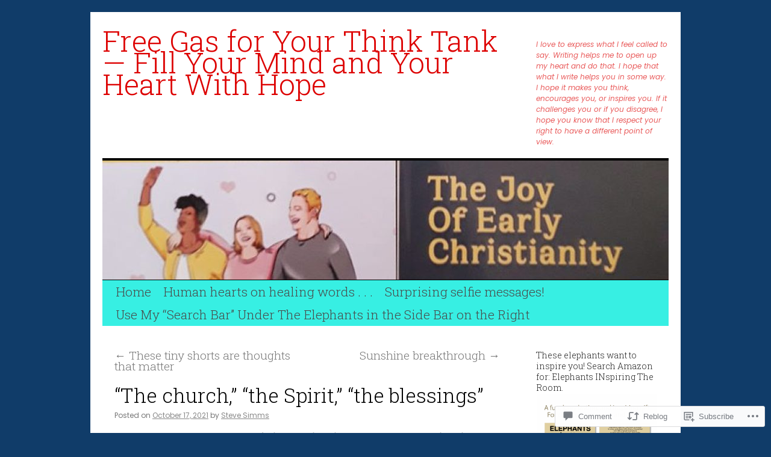

--- FILE ---
content_type: text/html; charset=UTF-8
request_url: https://hopethoughts.com/2021/10/17/the-church-the-spirit-the-blessings/
body_size: 32037
content:
<!DOCTYPE html>
<html lang="en">
<head>
<meta charset="UTF-8" />
<title>
&#8220;The church,&#8221; &#8220;the Spirit,&#8221; &#8220;the blessings&#8221; | Free Gas for Your Think Tank &#8212; Fill Your Mind and Your Heart With Hope</title>
<link rel="profile" href="https://gmpg.org/xfn/11" />
<link rel="stylesheet" type="text/css" media="all" href="https://s0.wp.com/wp-content/themes/pub/twentyten/style.css?m=1659017451i&amp;ver=20190507" />
<link rel="pingback" href="https://hopethoughts.com/xmlrpc.php">
<script type="text/javascript">
  WebFontConfig = {"google":{"families":["Roboto+Slab:300:latin,latin-ext","Poppins:r,i,b,bi:latin,latin-ext"]},"api_url":"https:\/\/fonts-api.wp.com\/css"};
  (function() {
    var wf = document.createElement('script');
    wf.src = '/wp-content/plugins/custom-fonts/js/webfont.js';
    wf.type = 'text/javascript';
    wf.async = 'true';
    var s = document.getElementsByTagName('script')[0];
    s.parentNode.insertBefore(wf, s);
	})();
</script><style id="jetpack-custom-fonts-css">.wf-active #site-title{font-family:"Roboto Slab",serif;font-style:normal;font-weight:300}.wf-active #site-title{font-size:48px;font-style:normal;font-weight:300}.wf-active #site-title a{font-weight:300;font-style:normal}.wf-active .pingback a.url, .wf-active body{font-family:"Poppins",sans-serif}.wf-active #cancel-comment-reply-link, .wf-active #site-info, .wf-active #wp-calendar, .wf-active .comment-body thead th, .wf-active .comment-body tr th, .wf-active .comment-meta, .wf-active .entry-content label, .wf-active .entry-content thead th, .wf-active .entry-content tr th, .wf-active .entry-meta, .wf-active .entry-utility, .wf-active .form-allowed-tags, .wf-active .pingback p, .wf-active .reply, .wf-active .wp-caption-text{font-family:"Poppins",sans-serif}.wf-active h1, .wf-active h2, .wf-active h3, .wf-active h4, .wf-active h5, .wf-active h6{font-weight:300;font-family:"Roboto Slab",serif;font-style:normal}.wf-active .page-title span{font-family:"Roboto Slab",serif;font-style:normal;font-weight:300}.wf-active #access .menu, .wf-active #access div.menu ul, .wf-active #respond label, .wf-active .entry-title, .wf-active .navigation, .wf-active .page-title, .wf-active .widget-title, .wf-active h3#comments-title, .wf-active h3#reply-title{font-family:"Roboto Slab",serif;font-style:normal;font-weight:300}.wf-active #access .menu-header, .wf-active div.menu{font-size:20.8px;font-style:normal;font-weight:300}.wf-active .page-title{font-size:22.4px;font-weight:300;font-style:normal}.wf-active .page-title span{font-size:25.6px;font-style:normal;font-weight:300}.wf-active #content .entry-title{font-size:33.6px;font-weight:300;font-style:normal}.wf-active .navigation{font-size:19.2px;font-style:normal;font-weight:300}.wf-active h3#comments-title, .wf-active h3#reply-title{font-size:32px;font-weight:300;font-style:normal}.wf-active #respond label{font-size:19.2px;font-style:normal;font-weight:300}.wf-active .widget-title{font-weight:300;font-style:normal}</style>
<meta name='robots' content='max-image-preview:large' />
<meta name="google-site-verification" content="https://stevesimms.wordpress.com/sitemap.xml" />
<meta name="msvalidate.01" content="https://stevesimms.wordpress.com/sitemap.xml" />
<meta name="p:domain_verify" content="https://stevesimms.wordpress.com/sitemap.xml" />
<meta name="yandex-verification" content="https://stevesimms.wordpress.com/sitemap.xml" />

<!-- Async WordPress.com Remote Login -->
<script id="wpcom_remote_login_js">
var wpcom_remote_login_extra_auth = '';
function wpcom_remote_login_remove_dom_node_id( element_id ) {
	var dom_node = document.getElementById( element_id );
	if ( dom_node ) { dom_node.parentNode.removeChild( dom_node ); }
}
function wpcom_remote_login_remove_dom_node_classes( class_name ) {
	var dom_nodes = document.querySelectorAll( '.' + class_name );
	for ( var i = 0; i < dom_nodes.length; i++ ) {
		dom_nodes[ i ].parentNode.removeChild( dom_nodes[ i ] );
	}
}
function wpcom_remote_login_final_cleanup() {
	wpcom_remote_login_remove_dom_node_classes( "wpcom_remote_login_msg" );
	wpcom_remote_login_remove_dom_node_id( "wpcom_remote_login_key" );
	wpcom_remote_login_remove_dom_node_id( "wpcom_remote_login_validate" );
	wpcom_remote_login_remove_dom_node_id( "wpcom_remote_login_js" );
	wpcom_remote_login_remove_dom_node_id( "wpcom_request_access_iframe" );
	wpcom_remote_login_remove_dom_node_id( "wpcom_request_access_styles" );
}

// Watch for messages back from the remote login
window.addEventListener( "message", function( e ) {
	if ( e.origin === "https://r-login.wordpress.com" ) {
		var data = {};
		try {
			data = JSON.parse( e.data );
		} catch( e ) {
			wpcom_remote_login_final_cleanup();
			return;
		}

		if ( data.msg === 'LOGIN' ) {
			// Clean up the login check iframe
			wpcom_remote_login_remove_dom_node_id( "wpcom_remote_login_key" );

			var id_regex = new RegExp( /^[0-9]+$/ );
			var token_regex = new RegExp( /^.*|.*|.*$/ );
			if (
				token_regex.test( data.token )
				&& id_regex.test( data.wpcomid )
			) {
				// We have everything we need to ask for a login
				var script = document.createElement( "script" );
				script.setAttribute( "id", "wpcom_remote_login_validate" );
				script.src = '/remote-login.php?wpcom_remote_login=validate'
					+ '&wpcomid=' + data.wpcomid
					+ '&token=' + encodeURIComponent( data.token )
					+ '&host=' + window.location.protocol
					+ '//' + window.location.hostname
					+ '&postid=28955'
					+ '&is_singular=1';
				document.body.appendChild( script );
			}

			return;
		}

		// Safari ITP, not logged in, so redirect
		if ( data.msg === 'LOGIN-REDIRECT' ) {
			window.location = 'https://wordpress.com/log-in?redirect_to=' + window.location.href;
			return;
		}

		// Safari ITP, storage access failed, remove the request
		if ( data.msg === 'LOGIN-REMOVE' ) {
			var css_zap = 'html { -webkit-transition: margin-top 1s; transition: margin-top 1s; } /* 9001 */ html { margin-top: 0 !important; } * html body { margin-top: 0 !important; } @media screen and ( max-width: 782px ) { html { margin-top: 0 !important; } * html body { margin-top: 0 !important; } }';
			var style_zap = document.createElement( 'style' );
			style_zap.type = 'text/css';
			style_zap.appendChild( document.createTextNode( css_zap ) );
			document.body.appendChild( style_zap );

			var e = document.getElementById( 'wpcom_request_access_iframe' );
			e.parentNode.removeChild( e );

			document.cookie = 'wordpress_com_login_access=denied; path=/; max-age=31536000';

			return;
		}

		// Safari ITP
		if ( data.msg === 'REQUEST_ACCESS' ) {
			console.log( 'request access: safari' );

			// Check ITP iframe enable/disable knob
			if ( wpcom_remote_login_extra_auth !== 'safari_itp_iframe' ) {
				return;
			}

			// If we are in a "private window" there is no ITP.
			var private_window = false;
			try {
				var opendb = window.openDatabase( null, null, null, null );
			} catch( e ) {
				private_window = true;
			}

			if ( private_window ) {
				console.log( 'private window' );
				return;
			}

			var iframe = document.createElement( 'iframe' );
			iframe.id = 'wpcom_request_access_iframe';
			iframe.setAttribute( 'scrolling', 'no' );
			iframe.setAttribute( 'sandbox', 'allow-storage-access-by-user-activation allow-scripts allow-same-origin allow-top-navigation-by-user-activation' );
			iframe.src = 'https://r-login.wordpress.com/remote-login.php?wpcom_remote_login=request_access&origin=' + encodeURIComponent( data.origin ) + '&wpcomid=' + encodeURIComponent( data.wpcomid );

			var css = 'html { -webkit-transition: margin-top 1s; transition: margin-top 1s; } /* 9001 */ html { margin-top: 46px !important; } * html body { margin-top: 46px !important; } @media screen and ( max-width: 660px ) { html { margin-top: 71px !important; } * html body { margin-top: 71px !important; } #wpcom_request_access_iframe { display: block; height: 71px !important; } } #wpcom_request_access_iframe { border: 0px; height: 46px; position: fixed; top: 0; left: 0; width: 100%; min-width: 100%; z-index: 99999; background: #23282d; } ';

			var style = document.createElement( 'style' );
			style.type = 'text/css';
			style.id = 'wpcom_request_access_styles';
			style.appendChild( document.createTextNode( css ) );
			document.body.appendChild( style );

			document.body.appendChild( iframe );
		}

		if ( data.msg === 'DONE' ) {
			wpcom_remote_login_final_cleanup();
		}
	}
}, false );

// Inject the remote login iframe after the page has had a chance to load
// more critical resources
window.addEventListener( "DOMContentLoaded", function( e ) {
	var iframe = document.createElement( "iframe" );
	iframe.style.display = "none";
	iframe.setAttribute( "scrolling", "no" );
	iframe.setAttribute( "id", "wpcom_remote_login_key" );
	iframe.src = "https://r-login.wordpress.com/remote-login.php"
		+ "?wpcom_remote_login=key"
		+ "&origin=aHR0cHM6Ly9ob3BldGhvdWdodHMuY29t"
		+ "&wpcomid=19431435"
		+ "&time=" + Math.floor( Date.now() / 1000 );
	document.body.appendChild( iframe );
}, false );
</script>
<link rel='dns-prefetch' href='//s0.wp.com' />
<link rel='dns-prefetch' href='//widgets.wp.com' />
<link rel="alternate" type="application/rss+xml" title="Free Gas for Your Think Tank -- Fill Your Mind and Your Heart With Hope &raquo; Feed" href="https://hopethoughts.com/feed/" />
<link rel="alternate" type="application/rss+xml" title="Free Gas for Your Think Tank -- Fill Your Mind and Your Heart With Hope &raquo; Comments Feed" href="https://hopethoughts.com/comments/feed/" />
<link rel="alternate" type="application/rss+xml" title="Free Gas for Your Think Tank -- Fill Your Mind and Your Heart With Hope &raquo; &#8220;The church,&#8221; &#8220;the Spirit,&#8221; &#8220;the blessings&#8221; Comments Feed" href="https://hopethoughts.com/2021/10/17/the-church-the-spirit-the-blessings/feed/" />
	<script type="text/javascript">
		/* <![CDATA[ */
		function addLoadEvent(func) {
			var oldonload = window.onload;
			if (typeof window.onload != 'function') {
				window.onload = func;
			} else {
				window.onload = function () {
					oldonload();
					func();
				}
			}
		}
		/* ]]> */
	</script>
	<link crossorigin='anonymous' rel='stylesheet' id='all-css-0-1' href='/_static/??-eJxtzEkKgDAMQNELWYNjcSGeRdog1Q7BpHh9UQRBXD74fDhImRQFo0DIinxeXGRYUWg222PgHCEkmz0y7OhnQasosXxUGuYC/o/ebfh+b135FMZKd02th77t1hMpiDR+&cssminify=yes' type='text/css' media='all' />
<style id='wp-emoji-styles-inline-css'>

	img.wp-smiley, img.emoji {
		display: inline !important;
		border: none !important;
		box-shadow: none !important;
		height: 1em !important;
		width: 1em !important;
		margin: 0 0.07em !important;
		vertical-align: -0.1em !important;
		background: none !important;
		padding: 0 !important;
	}
/*# sourceURL=wp-emoji-styles-inline-css */
</style>
<link crossorigin='anonymous' rel='stylesheet' id='all-css-2-1' href='/wp-content/plugins/gutenberg-core/v22.2.0/build/styles/block-library/style.css?m=1764855221i&cssminify=yes' type='text/css' media='all' />
<style id='wp-block-library-inline-css'>
.has-text-align-justify {
	text-align:justify;
}
.has-text-align-justify{text-align:justify;}

/*# sourceURL=wp-block-library-inline-css */
</style><style id='wp-block-paragraph-inline-css'>
.is-small-text{font-size:.875em}.is-regular-text{font-size:1em}.is-large-text{font-size:2.25em}.is-larger-text{font-size:3em}.has-drop-cap:not(:focus):first-letter{float:left;font-size:8.4em;font-style:normal;font-weight:100;line-height:.68;margin:.05em .1em 0 0;text-transform:uppercase}body.rtl .has-drop-cap:not(:focus):first-letter{float:none;margin-left:.1em}p.has-drop-cap.has-background{overflow:hidden}:root :where(p.has-background){padding:1.25em 2.375em}:where(p.has-text-color:not(.has-link-color)) a{color:inherit}p.has-text-align-left[style*="writing-mode:vertical-lr"],p.has-text-align-right[style*="writing-mode:vertical-rl"]{rotate:180deg}
/*# sourceURL=/wp-content/plugins/gutenberg-core/v22.2.0/build/styles/block-library/paragraph/style.css */
</style>
<style id='wp-block-image-inline-css'>
.wp-block-image>a,.wp-block-image>figure>a{display:inline-block}.wp-block-image img{box-sizing:border-box;height:auto;max-width:100%;vertical-align:bottom}@media not (prefers-reduced-motion){.wp-block-image img.hide{visibility:hidden}.wp-block-image img.show{animation:show-content-image .4s}}.wp-block-image[style*=border-radius] img,.wp-block-image[style*=border-radius]>a{border-radius:inherit}.wp-block-image.has-custom-border img{box-sizing:border-box}.wp-block-image.aligncenter{text-align:center}.wp-block-image.alignfull>a,.wp-block-image.alignwide>a{width:100%}.wp-block-image.alignfull img,.wp-block-image.alignwide img{height:auto;width:100%}.wp-block-image .aligncenter,.wp-block-image .alignleft,.wp-block-image .alignright,.wp-block-image.aligncenter,.wp-block-image.alignleft,.wp-block-image.alignright{display:table}.wp-block-image .aligncenter>figcaption,.wp-block-image .alignleft>figcaption,.wp-block-image .alignright>figcaption,.wp-block-image.aligncenter>figcaption,.wp-block-image.alignleft>figcaption,.wp-block-image.alignright>figcaption{caption-side:bottom;display:table-caption}.wp-block-image .alignleft{float:left;margin:.5em 1em .5em 0}.wp-block-image .alignright{float:right;margin:.5em 0 .5em 1em}.wp-block-image .aligncenter{margin-left:auto;margin-right:auto}.wp-block-image :where(figcaption){margin-bottom:1em;margin-top:.5em}.wp-block-image.is-style-circle-mask img{border-radius:9999px}@supports ((-webkit-mask-image:none) or (mask-image:none)) or (-webkit-mask-image:none){.wp-block-image.is-style-circle-mask img{border-radius:0;-webkit-mask-image:url('data:image/svg+xml;utf8,<svg viewBox="0 0 100 100" xmlns="http://www.w3.org/2000/svg"><circle cx="50" cy="50" r="50"/></svg>');mask-image:url('data:image/svg+xml;utf8,<svg viewBox="0 0 100 100" xmlns="http://www.w3.org/2000/svg"><circle cx="50" cy="50" r="50"/></svg>');mask-mode:alpha;-webkit-mask-position:center;mask-position:center;-webkit-mask-repeat:no-repeat;mask-repeat:no-repeat;-webkit-mask-size:contain;mask-size:contain}}:root :where(.wp-block-image.is-style-rounded img,.wp-block-image .is-style-rounded img){border-radius:9999px}.wp-block-image figure{margin:0}.wp-lightbox-container{display:flex;flex-direction:column;position:relative}.wp-lightbox-container img{cursor:zoom-in}.wp-lightbox-container img:hover+button{opacity:1}.wp-lightbox-container button{align-items:center;backdrop-filter:blur(16px) saturate(180%);background-color:#5a5a5a40;border:none;border-radius:4px;cursor:zoom-in;display:flex;height:20px;justify-content:center;opacity:0;padding:0;position:absolute;right:16px;text-align:center;top:16px;width:20px;z-index:100}@media not (prefers-reduced-motion){.wp-lightbox-container button{transition:opacity .2s ease}}.wp-lightbox-container button:focus-visible{outline:3px auto #5a5a5a40;outline:3px auto -webkit-focus-ring-color;outline-offset:3px}.wp-lightbox-container button:hover{cursor:pointer;opacity:1}.wp-lightbox-container button:focus{opacity:1}.wp-lightbox-container button:focus,.wp-lightbox-container button:hover,.wp-lightbox-container button:not(:hover):not(:active):not(.has-background){background-color:#5a5a5a40;border:none}.wp-lightbox-overlay{box-sizing:border-box;cursor:zoom-out;height:100vh;left:0;overflow:hidden;position:fixed;top:0;visibility:hidden;width:100%;z-index:100000}.wp-lightbox-overlay .close-button{align-items:center;cursor:pointer;display:flex;justify-content:center;min-height:40px;min-width:40px;padding:0;position:absolute;right:calc(env(safe-area-inset-right) + 16px);top:calc(env(safe-area-inset-top) + 16px);z-index:5000000}.wp-lightbox-overlay .close-button:focus,.wp-lightbox-overlay .close-button:hover,.wp-lightbox-overlay .close-button:not(:hover):not(:active):not(.has-background){background:none;border:none}.wp-lightbox-overlay .lightbox-image-container{height:var(--wp--lightbox-container-height);left:50%;overflow:hidden;position:absolute;top:50%;transform:translate(-50%,-50%);transform-origin:top left;width:var(--wp--lightbox-container-width);z-index:9999999999}.wp-lightbox-overlay .wp-block-image{align-items:center;box-sizing:border-box;display:flex;height:100%;justify-content:center;margin:0;position:relative;transform-origin:0 0;width:100%;z-index:3000000}.wp-lightbox-overlay .wp-block-image img{height:var(--wp--lightbox-image-height);min-height:var(--wp--lightbox-image-height);min-width:var(--wp--lightbox-image-width);width:var(--wp--lightbox-image-width)}.wp-lightbox-overlay .wp-block-image figcaption{display:none}.wp-lightbox-overlay button{background:none;border:none}.wp-lightbox-overlay .scrim{background-color:#fff;height:100%;opacity:.9;position:absolute;width:100%;z-index:2000000}.wp-lightbox-overlay.active{visibility:visible}@media not (prefers-reduced-motion){.wp-lightbox-overlay.active{animation:turn-on-visibility .25s both}.wp-lightbox-overlay.active img{animation:turn-on-visibility .35s both}.wp-lightbox-overlay.show-closing-animation:not(.active){animation:turn-off-visibility .35s both}.wp-lightbox-overlay.show-closing-animation:not(.active) img{animation:turn-off-visibility .25s both}.wp-lightbox-overlay.zoom.active{animation:none;opacity:1;visibility:visible}.wp-lightbox-overlay.zoom.active .lightbox-image-container{animation:lightbox-zoom-in .4s}.wp-lightbox-overlay.zoom.active .lightbox-image-container img{animation:none}.wp-lightbox-overlay.zoom.active .scrim{animation:turn-on-visibility .4s forwards}.wp-lightbox-overlay.zoom.show-closing-animation:not(.active){animation:none}.wp-lightbox-overlay.zoom.show-closing-animation:not(.active) .lightbox-image-container{animation:lightbox-zoom-out .4s}.wp-lightbox-overlay.zoom.show-closing-animation:not(.active) .lightbox-image-container img{animation:none}.wp-lightbox-overlay.zoom.show-closing-animation:not(.active) .scrim{animation:turn-off-visibility .4s forwards}}@keyframes show-content-image{0%{visibility:hidden}99%{visibility:hidden}to{visibility:visible}}@keyframes turn-on-visibility{0%{opacity:0}to{opacity:1}}@keyframes turn-off-visibility{0%{opacity:1;visibility:visible}99%{opacity:0;visibility:visible}to{opacity:0;visibility:hidden}}@keyframes lightbox-zoom-in{0%{transform:translate(calc((-100vw + var(--wp--lightbox-scrollbar-width))/2 + var(--wp--lightbox-initial-left-position)),calc(-50vh + var(--wp--lightbox-initial-top-position))) scale(var(--wp--lightbox-scale))}to{transform:translate(-50%,-50%) scale(1)}}@keyframes lightbox-zoom-out{0%{transform:translate(-50%,-50%) scale(1);visibility:visible}99%{visibility:visible}to{transform:translate(calc((-100vw + var(--wp--lightbox-scrollbar-width))/2 + var(--wp--lightbox-initial-left-position)),calc(-50vh + var(--wp--lightbox-initial-top-position))) scale(var(--wp--lightbox-scale));visibility:hidden}}
/*# sourceURL=/wp-content/plugins/gutenberg-core/v22.2.0/build/styles/block-library/image/style.css */
</style>
<style id='wp-block-image-theme-inline-css'>
:root :where(.wp-block-image figcaption){color:#555;font-size:13px;text-align:center}.is-dark-theme :root :where(.wp-block-image figcaption){color:#ffffffa6}.wp-block-image{margin:0 0 1em}
/*# sourceURL=/wp-content/plugins/gutenberg-core/v22.2.0/build/styles/block-library/image/theme.css */
</style>
<style id='global-styles-inline-css'>
:root{--wp--preset--aspect-ratio--square: 1;--wp--preset--aspect-ratio--4-3: 4/3;--wp--preset--aspect-ratio--3-4: 3/4;--wp--preset--aspect-ratio--3-2: 3/2;--wp--preset--aspect-ratio--2-3: 2/3;--wp--preset--aspect-ratio--16-9: 16/9;--wp--preset--aspect-ratio--9-16: 9/16;--wp--preset--color--black: #000;--wp--preset--color--cyan-bluish-gray: #abb8c3;--wp--preset--color--white: #fff;--wp--preset--color--pale-pink: #f78da7;--wp--preset--color--vivid-red: #cf2e2e;--wp--preset--color--luminous-vivid-orange: #ff6900;--wp--preset--color--luminous-vivid-amber: #fcb900;--wp--preset--color--light-green-cyan: #7bdcb5;--wp--preset--color--vivid-green-cyan: #00d084;--wp--preset--color--pale-cyan-blue: #8ed1fc;--wp--preset--color--vivid-cyan-blue: #0693e3;--wp--preset--color--vivid-purple: #9b51e0;--wp--preset--color--blue: #0066cc;--wp--preset--color--medium-gray: #666;--wp--preset--color--light-gray: #f1f1f1;--wp--preset--gradient--vivid-cyan-blue-to-vivid-purple: linear-gradient(135deg,rgb(6,147,227) 0%,rgb(155,81,224) 100%);--wp--preset--gradient--light-green-cyan-to-vivid-green-cyan: linear-gradient(135deg,rgb(122,220,180) 0%,rgb(0,208,130) 100%);--wp--preset--gradient--luminous-vivid-amber-to-luminous-vivid-orange: linear-gradient(135deg,rgb(252,185,0) 0%,rgb(255,105,0) 100%);--wp--preset--gradient--luminous-vivid-orange-to-vivid-red: linear-gradient(135deg,rgb(255,105,0) 0%,rgb(207,46,46) 100%);--wp--preset--gradient--very-light-gray-to-cyan-bluish-gray: linear-gradient(135deg,rgb(238,238,238) 0%,rgb(169,184,195) 100%);--wp--preset--gradient--cool-to-warm-spectrum: linear-gradient(135deg,rgb(74,234,220) 0%,rgb(151,120,209) 20%,rgb(207,42,186) 40%,rgb(238,44,130) 60%,rgb(251,105,98) 80%,rgb(254,248,76) 100%);--wp--preset--gradient--blush-light-purple: linear-gradient(135deg,rgb(255,206,236) 0%,rgb(152,150,240) 100%);--wp--preset--gradient--blush-bordeaux: linear-gradient(135deg,rgb(254,205,165) 0%,rgb(254,45,45) 50%,rgb(107,0,62) 100%);--wp--preset--gradient--luminous-dusk: linear-gradient(135deg,rgb(255,203,112) 0%,rgb(199,81,192) 50%,rgb(65,88,208) 100%);--wp--preset--gradient--pale-ocean: linear-gradient(135deg,rgb(255,245,203) 0%,rgb(182,227,212) 50%,rgb(51,167,181) 100%);--wp--preset--gradient--electric-grass: linear-gradient(135deg,rgb(202,248,128) 0%,rgb(113,206,126) 100%);--wp--preset--gradient--midnight: linear-gradient(135deg,rgb(2,3,129) 0%,rgb(40,116,252) 100%);--wp--preset--font-size--small: 13px;--wp--preset--font-size--medium: 20px;--wp--preset--font-size--large: 36px;--wp--preset--font-size--x-large: 42px;--wp--preset--font-family--albert-sans: 'Albert Sans', sans-serif;--wp--preset--font-family--alegreya: Alegreya, serif;--wp--preset--font-family--arvo: Arvo, serif;--wp--preset--font-family--bodoni-moda: 'Bodoni Moda', serif;--wp--preset--font-family--bricolage-grotesque: 'Bricolage Grotesque', sans-serif;--wp--preset--font-family--cabin: Cabin, sans-serif;--wp--preset--font-family--chivo: Chivo, sans-serif;--wp--preset--font-family--commissioner: Commissioner, sans-serif;--wp--preset--font-family--cormorant: Cormorant, serif;--wp--preset--font-family--courier-prime: 'Courier Prime', monospace;--wp--preset--font-family--crimson-pro: 'Crimson Pro', serif;--wp--preset--font-family--dm-mono: 'DM Mono', monospace;--wp--preset--font-family--dm-sans: 'DM Sans', sans-serif;--wp--preset--font-family--dm-serif-display: 'DM Serif Display', serif;--wp--preset--font-family--domine: Domine, serif;--wp--preset--font-family--eb-garamond: 'EB Garamond', serif;--wp--preset--font-family--epilogue: Epilogue, sans-serif;--wp--preset--font-family--fahkwang: Fahkwang, sans-serif;--wp--preset--font-family--figtree: Figtree, sans-serif;--wp--preset--font-family--fira-sans: 'Fira Sans', sans-serif;--wp--preset--font-family--fjalla-one: 'Fjalla One', sans-serif;--wp--preset--font-family--fraunces: Fraunces, serif;--wp--preset--font-family--gabarito: Gabarito, system-ui;--wp--preset--font-family--ibm-plex-mono: 'IBM Plex Mono', monospace;--wp--preset--font-family--ibm-plex-sans: 'IBM Plex Sans', sans-serif;--wp--preset--font-family--ibarra-real-nova: 'Ibarra Real Nova', serif;--wp--preset--font-family--instrument-serif: 'Instrument Serif', serif;--wp--preset--font-family--inter: Inter, sans-serif;--wp--preset--font-family--josefin-sans: 'Josefin Sans', sans-serif;--wp--preset--font-family--jost: Jost, sans-serif;--wp--preset--font-family--libre-baskerville: 'Libre Baskerville', serif;--wp--preset--font-family--libre-franklin: 'Libre Franklin', sans-serif;--wp--preset--font-family--literata: Literata, serif;--wp--preset--font-family--lora: Lora, serif;--wp--preset--font-family--merriweather: Merriweather, serif;--wp--preset--font-family--montserrat: Montserrat, sans-serif;--wp--preset--font-family--newsreader: Newsreader, serif;--wp--preset--font-family--noto-sans-mono: 'Noto Sans Mono', sans-serif;--wp--preset--font-family--nunito: Nunito, sans-serif;--wp--preset--font-family--open-sans: 'Open Sans', sans-serif;--wp--preset--font-family--overpass: Overpass, sans-serif;--wp--preset--font-family--pt-serif: 'PT Serif', serif;--wp--preset--font-family--petrona: Petrona, serif;--wp--preset--font-family--piazzolla: Piazzolla, serif;--wp--preset--font-family--playfair-display: 'Playfair Display', serif;--wp--preset--font-family--plus-jakarta-sans: 'Plus Jakarta Sans', sans-serif;--wp--preset--font-family--poppins: Poppins, sans-serif;--wp--preset--font-family--raleway: Raleway, sans-serif;--wp--preset--font-family--roboto: Roboto, sans-serif;--wp--preset--font-family--roboto-slab: 'Roboto Slab', serif;--wp--preset--font-family--rubik: Rubik, sans-serif;--wp--preset--font-family--rufina: Rufina, serif;--wp--preset--font-family--sora: Sora, sans-serif;--wp--preset--font-family--source-sans-3: 'Source Sans 3', sans-serif;--wp--preset--font-family--source-serif-4: 'Source Serif 4', serif;--wp--preset--font-family--space-mono: 'Space Mono', monospace;--wp--preset--font-family--syne: Syne, sans-serif;--wp--preset--font-family--texturina: Texturina, serif;--wp--preset--font-family--urbanist: Urbanist, sans-serif;--wp--preset--font-family--work-sans: 'Work Sans', sans-serif;--wp--preset--spacing--20: 0.44rem;--wp--preset--spacing--30: 0.67rem;--wp--preset--spacing--40: 1rem;--wp--preset--spacing--50: 1.5rem;--wp--preset--spacing--60: 2.25rem;--wp--preset--spacing--70: 3.38rem;--wp--preset--spacing--80: 5.06rem;--wp--preset--shadow--natural: 6px 6px 9px rgba(0, 0, 0, 0.2);--wp--preset--shadow--deep: 12px 12px 50px rgba(0, 0, 0, 0.4);--wp--preset--shadow--sharp: 6px 6px 0px rgba(0, 0, 0, 0.2);--wp--preset--shadow--outlined: 6px 6px 0px -3px rgb(255, 255, 255), 6px 6px rgb(0, 0, 0);--wp--preset--shadow--crisp: 6px 6px 0px rgb(0, 0, 0);}:where(.is-layout-flex){gap: 0.5em;}:where(.is-layout-grid){gap: 0.5em;}body .is-layout-flex{display: flex;}.is-layout-flex{flex-wrap: wrap;align-items: center;}.is-layout-flex > :is(*, div){margin: 0;}body .is-layout-grid{display: grid;}.is-layout-grid > :is(*, div){margin: 0;}:where(.wp-block-columns.is-layout-flex){gap: 2em;}:where(.wp-block-columns.is-layout-grid){gap: 2em;}:where(.wp-block-post-template.is-layout-flex){gap: 1.25em;}:where(.wp-block-post-template.is-layout-grid){gap: 1.25em;}.has-black-color{color: var(--wp--preset--color--black) !important;}.has-cyan-bluish-gray-color{color: var(--wp--preset--color--cyan-bluish-gray) !important;}.has-white-color{color: var(--wp--preset--color--white) !important;}.has-pale-pink-color{color: var(--wp--preset--color--pale-pink) !important;}.has-vivid-red-color{color: var(--wp--preset--color--vivid-red) !important;}.has-luminous-vivid-orange-color{color: var(--wp--preset--color--luminous-vivid-orange) !important;}.has-luminous-vivid-amber-color{color: var(--wp--preset--color--luminous-vivid-amber) !important;}.has-light-green-cyan-color{color: var(--wp--preset--color--light-green-cyan) !important;}.has-vivid-green-cyan-color{color: var(--wp--preset--color--vivid-green-cyan) !important;}.has-pale-cyan-blue-color{color: var(--wp--preset--color--pale-cyan-blue) !important;}.has-vivid-cyan-blue-color{color: var(--wp--preset--color--vivid-cyan-blue) !important;}.has-vivid-purple-color{color: var(--wp--preset--color--vivid-purple) !important;}.has-black-background-color{background-color: var(--wp--preset--color--black) !important;}.has-cyan-bluish-gray-background-color{background-color: var(--wp--preset--color--cyan-bluish-gray) !important;}.has-white-background-color{background-color: var(--wp--preset--color--white) !important;}.has-pale-pink-background-color{background-color: var(--wp--preset--color--pale-pink) !important;}.has-vivid-red-background-color{background-color: var(--wp--preset--color--vivid-red) !important;}.has-luminous-vivid-orange-background-color{background-color: var(--wp--preset--color--luminous-vivid-orange) !important;}.has-luminous-vivid-amber-background-color{background-color: var(--wp--preset--color--luminous-vivid-amber) !important;}.has-light-green-cyan-background-color{background-color: var(--wp--preset--color--light-green-cyan) !important;}.has-vivid-green-cyan-background-color{background-color: var(--wp--preset--color--vivid-green-cyan) !important;}.has-pale-cyan-blue-background-color{background-color: var(--wp--preset--color--pale-cyan-blue) !important;}.has-vivid-cyan-blue-background-color{background-color: var(--wp--preset--color--vivid-cyan-blue) !important;}.has-vivid-purple-background-color{background-color: var(--wp--preset--color--vivid-purple) !important;}.has-black-border-color{border-color: var(--wp--preset--color--black) !important;}.has-cyan-bluish-gray-border-color{border-color: var(--wp--preset--color--cyan-bluish-gray) !important;}.has-white-border-color{border-color: var(--wp--preset--color--white) !important;}.has-pale-pink-border-color{border-color: var(--wp--preset--color--pale-pink) !important;}.has-vivid-red-border-color{border-color: var(--wp--preset--color--vivid-red) !important;}.has-luminous-vivid-orange-border-color{border-color: var(--wp--preset--color--luminous-vivid-orange) !important;}.has-luminous-vivid-amber-border-color{border-color: var(--wp--preset--color--luminous-vivid-amber) !important;}.has-light-green-cyan-border-color{border-color: var(--wp--preset--color--light-green-cyan) !important;}.has-vivid-green-cyan-border-color{border-color: var(--wp--preset--color--vivid-green-cyan) !important;}.has-pale-cyan-blue-border-color{border-color: var(--wp--preset--color--pale-cyan-blue) !important;}.has-vivid-cyan-blue-border-color{border-color: var(--wp--preset--color--vivid-cyan-blue) !important;}.has-vivid-purple-border-color{border-color: var(--wp--preset--color--vivid-purple) !important;}.has-vivid-cyan-blue-to-vivid-purple-gradient-background{background: var(--wp--preset--gradient--vivid-cyan-blue-to-vivid-purple) !important;}.has-light-green-cyan-to-vivid-green-cyan-gradient-background{background: var(--wp--preset--gradient--light-green-cyan-to-vivid-green-cyan) !important;}.has-luminous-vivid-amber-to-luminous-vivid-orange-gradient-background{background: var(--wp--preset--gradient--luminous-vivid-amber-to-luminous-vivid-orange) !important;}.has-luminous-vivid-orange-to-vivid-red-gradient-background{background: var(--wp--preset--gradient--luminous-vivid-orange-to-vivid-red) !important;}.has-very-light-gray-to-cyan-bluish-gray-gradient-background{background: var(--wp--preset--gradient--very-light-gray-to-cyan-bluish-gray) !important;}.has-cool-to-warm-spectrum-gradient-background{background: var(--wp--preset--gradient--cool-to-warm-spectrum) !important;}.has-blush-light-purple-gradient-background{background: var(--wp--preset--gradient--blush-light-purple) !important;}.has-blush-bordeaux-gradient-background{background: var(--wp--preset--gradient--blush-bordeaux) !important;}.has-luminous-dusk-gradient-background{background: var(--wp--preset--gradient--luminous-dusk) !important;}.has-pale-ocean-gradient-background{background: var(--wp--preset--gradient--pale-ocean) !important;}.has-electric-grass-gradient-background{background: var(--wp--preset--gradient--electric-grass) !important;}.has-midnight-gradient-background{background: var(--wp--preset--gradient--midnight) !important;}.has-small-font-size{font-size: var(--wp--preset--font-size--small) !important;}.has-medium-font-size{font-size: var(--wp--preset--font-size--medium) !important;}.has-large-font-size{font-size: var(--wp--preset--font-size--large) !important;}.has-x-large-font-size{font-size: var(--wp--preset--font-size--x-large) !important;}.has-albert-sans-font-family{font-family: var(--wp--preset--font-family--albert-sans) !important;}.has-alegreya-font-family{font-family: var(--wp--preset--font-family--alegreya) !important;}.has-arvo-font-family{font-family: var(--wp--preset--font-family--arvo) !important;}.has-bodoni-moda-font-family{font-family: var(--wp--preset--font-family--bodoni-moda) !important;}.has-bricolage-grotesque-font-family{font-family: var(--wp--preset--font-family--bricolage-grotesque) !important;}.has-cabin-font-family{font-family: var(--wp--preset--font-family--cabin) !important;}.has-chivo-font-family{font-family: var(--wp--preset--font-family--chivo) !important;}.has-commissioner-font-family{font-family: var(--wp--preset--font-family--commissioner) !important;}.has-cormorant-font-family{font-family: var(--wp--preset--font-family--cormorant) !important;}.has-courier-prime-font-family{font-family: var(--wp--preset--font-family--courier-prime) !important;}.has-crimson-pro-font-family{font-family: var(--wp--preset--font-family--crimson-pro) !important;}.has-dm-mono-font-family{font-family: var(--wp--preset--font-family--dm-mono) !important;}.has-dm-sans-font-family{font-family: var(--wp--preset--font-family--dm-sans) !important;}.has-dm-serif-display-font-family{font-family: var(--wp--preset--font-family--dm-serif-display) !important;}.has-domine-font-family{font-family: var(--wp--preset--font-family--domine) !important;}.has-eb-garamond-font-family{font-family: var(--wp--preset--font-family--eb-garamond) !important;}.has-epilogue-font-family{font-family: var(--wp--preset--font-family--epilogue) !important;}.has-fahkwang-font-family{font-family: var(--wp--preset--font-family--fahkwang) !important;}.has-figtree-font-family{font-family: var(--wp--preset--font-family--figtree) !important;}.has-fira-sans-font-family{font-family: var(--wp--preset--font-family--fira-sans) !important;}.has-fjalla-one-font-family{font-family: var(--wp--preset--font-family--fjalla-one) !important;}.has-fraunces-font-family{font-family: var(--wp--preset--font-family--fraunces) !important;}.has-gabarito-font-family{font-family: var(--wp--preset--font-family--gabarito) !important;}.has-ibm-plex-mono-font-family{font-family: var(--wp--preset--font-family--ibm-plex-mono) !important;}.has-ibm-plex-sans-font-family{font-family: var(--wp--preset--font-family--ibm-plex-sans) !important;}.has-ibarra-real-nova-font-family{font-family: var(--wp--preset--font-family--ibarra-real-nova) !important;}.has-instrument-serif-font-family{font-family: var(--wp--preset--font-family--instrument-serif) !important;}.has-inter-font-family{font-family: var(--wp--preset--font-family--inter) !important;}.has-josefin-sans-font-family{font-family: var(--wp--preset--font-family--josefin-sans) !important;}.has-jost-font-family{font-family: var(--wp--preset--font-family--jost) !important;}.has-libre-baskerville-font-family{font-family: var(--wp--preset--font-family--libre-baskerville) !important;}.has-libre-franklin-font-family{font-family: var(--wp--preset--font-family--libre-franklin) !important;}.has-literata-font-family{font-family: var(--wp--preset--font-family--literata) !important;}.has-lora-font-family{font-family: var(--wp--preset--font-family--lora) !important;}.has-merriweather-font-family{font-family: var(--wp--preset--font-family--merriweather) !important;}.has-montserrat-font-family{font-family: var(--wp--preset--font-family--montserrat) !important;}.has-newsreader-font-family{font-family: var(--wp--preset--font-family--newsreader) !important;}.has-noto-sans-mono-font-family{font-family: var(--wp--preset--font-family--noto-sans-mono) !important;}.has-nunito-font-family{font-family: var(--wp--preset--font-family--nunito) !important;}.has-open-sans-font-family{font-family: var(--wp--preset--font-family--open-sans) !important;}.has-overpass-font-family{font-family: var(--wp--preset--font-family--overpass) !important;}.has-pt-serif-font-family{font-family: var(--wp--preset--font-family--pt-serif) !important;}.has-petrona-font-family{font-family: var(--wp--preset--font-family--petrona) !important;}.has-piazzolla-font-family{font-family: var(--wp--preset--font-family--piazzolla) !important;}.has-playfair-display-font-family{font-family: var(--wp--preset--font-family--playfair-display) !important;}.has-plus-jakarta-sans-font-family{font-family: var(--wp--preset--font-family--plus-jakarta-sans) !important;}.has-poppins-font-family{font-family: var(--wp--preset--font-family--poppins) !important;}.has-raleway-font-family{font-family: var(--wp--preset--font-family--raleway) !important;}.has-roboto-font-family{font-family: var(--wp--preset--font-family--roboto) !important;}.has-roboto-slab-font-family{font-family: var(--wp--preset--font-family--roboto-slab) !important;}.has-rubik-font-family{font-family: var(--wp--preset--font-family--rubik) !important;}.has-rufina-font-family{font-family: var(--wp--preset--font-family--rufina) !important;}.has-sora-font-family{font-family: var(--wp--preset--font-family--sora) !important;}.has-source-sans-3-font-family{font-family: var(--wp--preset--font-family--source-sans-3) !important;}.has-source-serif-4-font-family{font-family: var(--wp--preset--font-family--source-serif-4) !important;}.has-space-mono-font-family{font-family: var(--wp--preset--font-family--space-mono) !important;}.has-syne-font-family{font-family: var(--wp--preset--font-family--syne) !important;}.has-texturina-font-family{font-family: var(--wp--preset--font-family--texturina) !important;}.has-urbanist-font-family{font-family: var(--wp--preset--font-family--urbanist) !important;}.has-work-sans-font-family{font-family: var(--wp--preset--font-family--work-sans) !important;}
/*# sourceURL=global-styles-inline-css */
</style>

<style id='classic-theme-styles-inline-css'>
/*! This file is auto-generated */
.wp-block-button__link{color:#fff;background-color:#32373c;border-radius:9999px;box-shadow:none;text-decoration:none;padding:calc(.667em + 2px) calc(1.333em + 2px);font-size:1.125em}.wp-block-file__button{background:#32373c;color:#fff;text-decoration:none}
/*# sourceURL=/wp-includes/css/classic-themes.min.css */
</style>
<link crossorigin='anonymous' rel='stylesheet' id='all-css-4-1' href='/_static/??-eJx9j11uAjEMhC9Ur7VoofBQ9ShVfiwaiJModpb29mSFaBFI+xIl4/lmHLwUcDkpJcUS2zEkQZdtzO4suBnG/TCCBC6RoNI8TOiD6J8DRH8jDU7kDR+CuMF/VqWuczG6OJh8MBSJu20NuwR/JO243O+g9LOOlF4D1pZKItBPDo1Bv3uXrHEn0mLcGbp0i7gNUFq6z75mSj5XNE0zG9XgXiiU6tC2ED3OVG1v7uLyS3l+L7t88sf4vttvpsM0bU9XQOeRLw==&cssminify=yes' type='text/css' media='all' />
<link rel='stylesheet' id='verbum-gutenberg-css-css' href='https://widgets.wp.com/verbum-block-editor/block-editor.css?ver=1738686361' media='all' />
<link crossorigin='anonymous' rel='stylesheet' id='all-css-6-1' href='/_static/??/wp-content/themes/pub/twentyten/blocks.css,/wp-content/themes/pub/twentyten/style-wpcom.css?m=1610459589j&cssminify=yes' type='text/css' media='all' />
<style id='jetpack_facebook_likebox-inline-css'>
.widget_facebook_likebox {
	overflow: hidden;
}

/*# sourceURL=/wp-content/mu-plugins/jetpack-plugin/sun/modules/widgets/facebook-likebox/style.css */
</style>
<link crossorigin='anonymous' rel='stylesheet' id='all-css-8-1' href='/_static/??-eJzTLy/QTc7PK0nNK9HPLdUtyClNz8wr1i9KTcrJTwcy0/WTi5G5ekCujj52Temp+bo5+cmJJZn5eSgc3bScxMwikFb7XFtDE1NLExMLc0OTLACohS2q&cssminify=yes' type='text/css' media='all' />
<style id='jetpack-global-styles-frontend-style-inline-css'>
:root { --font-headings: unset; --font-base: unset; --font-headings-default: -apple-system,BlinkMacSystemFont,"Segoe UI",Roboto,Oxygen-Sans,Ubuntu,Cantarell,"Helvetica Neue",sans-serif; --font-base-default: -apple-system,BlinkMacSystemFont,"Segoe UI",Roboto,Oxygen-Sans,Ubuntu,Cantarell,"Helvetica Neue",sans-serif;}
/*# sourceURL=jetpack-global-styles-frontend-style-inline-css */
</style>
<link crossorigin='anonymous' rel='stylesheet' id='all-css-10-1' href='/_static/??-eJyNjcsKAjEMRX/IGtQZBxfip0hMS9sxTYppGfx7H7gRN+7ugcs5sFRHKi1Ig9Jd5R6zGMyhVaTrh8G6QFHfORhYwlvw6P39PbPENZmt4G/ROQuBKWVkxxrVvuBH1lIoz2waILJekF+HUzlupnG3nQ77YZwfuRJIaQ==&cssminify=yes' type='text/css' media='all' />
<script type="text/javascript" id="jetpack_related-posts-js-extra">
/* <![CDATA[ */
var related_posts_js_options = {"post_heading":"h4"};
//# sourceURL=jetpack_related-posts-js-extra
/* ]]> */
</script>
<script type="text/javascript" id="wpcom-actionbar-placeholder-js-extra">
/* <![CDATA[ */
var actionbardata = {"siteID":"19431435","postID":"28955","siteURL":"https://hopethoughts.com","xhrURL":"https://hopethoughts.com/wp-admin/admin-ajax.php","nonce":"bf8850f560","isLoggedIn":"","statusMessage":"","subsEmailDefault":"instantly","proxyScriptUrl":"https://s0.wp.com/wp-content/js/wpcom-proxy-request.js?m=1513050504i&amp;ver=20211021","shortlink":"https://wp.me/p1jx0f-7x1","i18n":{"followedText":"New posts from this site will now appear in your \u003Ca href=\"https://wordpress.com/reader\"\u003EReader\u003C/a\u003E","foldBar":"Collapse this bar","unfoldBar":"Expand this bar","shortLinkCopied":"Shortlink copied to clipboard."}};
//# sourceURL=wpcom-actionbar-placeholder-js-extra
/* ]]> */
</script>
<script type="text/javascript" id="jetpack-mu-wpcom-settings-js-before">
/* <![CDATA[ */
var JETPACK_MU_WPCOM_SETTINGS = {"assetsUrl":"https://s0.wp.com/wp-content/mu-plugins/jetpack-mu-wpcom-plugin/sun/jetpack_vendor/automattic/jetpack-mu-wpcom/src/build/"};
//# sourceURL=jetpack-mu-wpcom-settings-js-before
/* ]]> */
</script>
<script crossorigin='anonymous' type='text/javascript'  src='/_static/??/wp-content/mu-plugins/jetpack-plugin/sun/_inc/build/related-posts/related-posts.min.js,/wp-content/js/rlt-proxy.js?m=1755011788j'></script>
<script type="text/javascript" id="rlt-proxy-js-after">
/* <![CDATA[ */
	rltInitialize( {"token":null,"iframeOrigins":["https:\/\/widgets.wp.com"]} );
//# sourceURL=rlt-proxy-js-after
/* ]]> */
</script>
<link rel="EditURI" type="application/rsd+xml" title="RSD" href="https://stevesimms.wordpress.com/xmlrpc.php?rsd" />
<meta name="generator" content="WordPress.com" />
<link rel="canonical" href="https://hopethoughts.com/2021/10/17/the-church-the-spirit-the-blessings/" />
<link rel='shortlink' href='https://wp.me/p1jx0f-7x1' />
<link rel="alternate" type="application/json+oembed" href="https://public-api.wordpress.com/oembed/?format=json&amp;url=https%3A%2F%2Fhopethoughts.com%2F2021%2F10%2F17%2Fthe-church-the-spirit-the-blessings%2F&amp;for=wpcom-auto-discovery" /><link rel="alternate" type="application/xml+oembed" href="https://public-api.wordpress.com/oembed/?format=xml&amp;url=https%3A%2F%2Fhopethoughts.com%2F2021%2F10%2F17%2Fthe-church-the-spirit-the-blessings%2F&amp;for=wpcom-auto-discovery" />
<!-- Jetpack Open Graph Tags -->
<meta property="og:type" content="article" />
<meta property="og:title" content="&#8220;The church,&#8221; &#8220;the Spirit,&#8221; &#8220;the blessings&#8221;" />
<meta property="og:url" content="https://hopethoughts.com/2021/10/17/the-church-the-spirit-the-blessings/" />
<meta property="og:description" content="When there are thousands of disagreeing, independent denominations and churches, the phrase &#8220;the church&#8221; makes no sense. Anything that distracts our focus from the risen Jesus, quenches…" />
<meta property="article:published_time" content="2021-10-17T14:07:07+00:00" />
<meta property="article:modified_time" content="2021-10-17T14:09:06+00:00" />
<meta property="og:site_name" content="Free Gas for Your Think Tank -- Fill Your Mind and Your Heart With Hope" />
<meta property="og:image" content="https://hopethoughts.com/wp-content/uploads/2021/10/pexels-photo-415772.jpeg" />
<meta property="og:image:width" content="975" />
<meta property="og:image:height" content="1300" />
<meta property="og:image:alt" content="" />
<meta property="og:locale" content="en_US" />
<meta property="article:publisher" content="https://www.facebook.com/WordPresscom" />
<meta name="twitter:creator" content="@CSteveSimms" />
<meta name="twitter:text:title" content="&#8220;The church,&#8221; &#8220;the Spirit,&#8221; &#8220;the blessings&#8221;" />
<meta name="twitter:image" content="https://hopethoughts.com/wp-content/uploads/2021/10/pexels-photo-415772.jpeg?w=640" />
<meta name="twitter:card" content="summary_large_image" />

<!-- End Jetpack Open Graph Tags -->
<link rel='openid.server' href='https://hopethoughts.com/?openidserver=1' />
<link rel='openid.delegate' href='https://hopethoughts.com/' />
<link rel="search" type="application/opensearchdescription+xml" href="https://hopethoughts.com/osd.xml" title="Free Gas for Your Think Tank -- Fill Your Mind and Your Heart With Hope" />
<link rel="search" type="application/opensearchdescription+xml" href="https://s1.wp.com/opensearch.xml" title="WordPress.com" />
<meta name="theme-color" content="#103c69" />
		<style type="text/css">
			.recentcomments a {
				display: inline !important;
				padding: 0 !important;
				margin: 0 !important;
			}

			table.recentcommentsavatartop img.avatar, table.recentcommentsavatarend img.avatar {
				border: 0px;
				margin: 0;
			}

			table.recentcommentsavatartop a, table.recentcommentsavatarend a {
				border: 0px !important;
				background-color: transparent !important;
			}

			td.recentcommentsavatarend, td.recentcommentsavatartop {
				padding: 0px 0px 1px 0px;
				margin: 0px;
			}

			td.recentcommentstextend {
				border: none !important;
				padding: 0px 0px 2px 10px;
			}

			.rtl td.recentcommentstextend {
				padding: 0px 10px 2px 0px;
			}

			td.recentcommentstexttop {
				border: none;
				padding: 0px 0px 0px 10px;
			}

			.rtl td.recentcommentstexttop {
				padding: 0px 10px 0px 0px;
			}
		</style>
		<meta name="description" content="When there are thousands of disagreeing, independent denominations and churches, the phrase &quot;the church&quot; makes no sense. Anything that distracts our focus from the risen Jesus, quenches the Holy Spirit. Distraction hinders the Spirit&#039;s action. I&#039;m unworthy of every blessing God sends my way, yet He continually showers me with them. Go ahead and quickly&hellip;" />
		<style type="text/css" id="twentyten-header-css">
					#site-title a,
			#site-description {
				color: #dd0000 !important;
			}
				</style>
	<style type="text/css" id="custom-background-css">
body.custom-background { background-color: #103c69; }
</style>
	<style type="text/css" id="custom-colors-css">#access ul li.current_page_item > a, #access ul li.current_page_parent > a, #access ul li.current-menu-ancestor > a, #access ul li.current-menu-item > a, #access ul li.current-menu-parent > a { color: #565656;}
#access li:hover > a, #access ul ul *:hover > a { fg2: #ffffff;}
#access a { color: #494949;}
.entry-meta a:link, .entry-utility a:link { color: #888888;}
body { background-color: #103c69;}
#access, #access ul ul a { background-color: #37efe3;}
#access li:hover > a, #access ul ul *:hover > a { background-color: #000fcc;}
a:link, a:visited, .jetpack_widget_social_icons a:visited, .widget_wpcom_social_media_icons_widget a:visited { color: #0076AC;}
.home .sticky { background-color: #3cbcf9;}
.home .sticky { background-color: rgba( 60, 188, 249, 0.05 );}
.home .sticky .page-link a { background-color: #3cbcf9;}
.home .sticky .page-link a { background-color: rgba( 60, 188, 249, 0.2 );}
a:hover, a:focus, a:active { color: #AB252E;}
.entry-title a:active, .entry-title a:hover { color: #AB252E;}
.page-title a:active, .page-title a:hover { color: #AB252E;}
.entry-meta a:hover, .entry-utility a:hover { color: #AB252E;}
.navigation a:active, .navigation a:hover { color: #AB252E;}
.comment-meta a:active, .comment-meta a:hover { color: #AB252E;}
.reply a:hover, a.comment-edit-link:hover { color: #AB252E;}
.page-link a:active, .page-link a:hover { color: #AB252E;}
</style>
<link rel="icon" href="https://hopethoughts.com/wp-content/uploads/2025/06/cropped-a-brown-jesus-singing-a-duet-with-an-older-caucasian-1.png?w=32" sizes="32x32" />
<link rel="icon" href="https://hopethoughts.com/wp-content/uploads/2025/06/cropped-a-brown-jesus-singing-a-duet-with-an-older-caucasian-1.png?w=192" sizes="192x192" />
<link rel="apple-touch-icon" href="https://hopethoughts.com/wp-content/uploads/2025/06/cropped-a-brown-jesus-singing-a-duet-with-an-older-caucasian-1.png?w=180" />
<meta name="msapplication-TileImage" content="https://hopethoughts.com/wp-content/uploads/2025/06/cropped-a-brown-jesus-singing-a-duet-with-an-older-caucasian-1.png?w=270" />
			<link rel="stylesheet" id="custom-css-css" type="text/css" href="https://s0.wp.com/?custom-css=1&#038;csblog=1jx0f&#038;cscache=6&#038;csrev=20" />
			<link crossorigin='anonymous' rel='stylesheet' id='all-css-0-3' href='/_static/??-eJydj9kKwkAMRX/IMdQF9UH8FGkzoaTNLExmKP17R1zAF9G+5YTL4V6YosHgM/kMrpgopWevMFCOLY5PBi0eruwROgk4KujEkdIaVVfws8AFW4QUsE2hKMk783os9GUWsqZvRSjN3+hP/2NwYbEVO8XEMXOo2Q9aO/YLi09se8p1QIgmBq2X5lnobru4c3PYb0/HZtdshhvkCJ/e&cssminify=yes' type='text/css' media='all' />
</head>

<body class="wp-singular post-template-default single single-post postid-28955 single-format-standard custom-background wp-theme-pubtwentyten customizer-styles-applied single-author jetpack-reblog-enabled custom-colors">
<div id="wrapper" class="hfeed">
	<div id="header">
		<div id="masthead">
			<div id="branding" role="banner">
								<div id="site-title">
					<span>
						<a href="https://hopethoughts.com/" title="Free Gas for Your Think Tank &#8212; Fill Your Mind and Your Heart With Hope" rel="home">Free Gas for Your Think Tank &#8212; Fill Your Mind and Your Heart With Hope</a>
					</span>
				</div>
				<div id="site-description">I love to express what I feel called to say. Writing helps me to open up my heart and do that. I hope that what I write helps you in some way. I hope it makes you think, encourages you, or inspires you. If it challenges you or if you disagree, I hope you know that I respect your right to have a different point of view.</div>

									<a class="home-link" href="https://hopethoughts.com/" title="Free Gas for Your Think Tank &#8212; Fill Your Mind and Your Heart With Hope" rel="home">
						<img src="https://hopethoughts.com/wp-content/uploads/2025/12/cropped-the-joy-of-early-christianity-several-copies.jpg" width="940" height="198" alt="" />
					</a>
								</div><!-- #branding -->

			<div id="access" role="navigation">
								<div class="skip-link screen-reader-text"><a href="#content" title="Skip to content">Skip to content</a></div>
				<div class="menu"><ul>
<li ><a href="https://hopethoughts.com/">Home</a></li><li class="page_item page-item-2"><a href="https://hopethoughts.com/about/">Human hearts on healing words . .&nbsp;.</a></li>
<li class="page_item page-item-32213"><a href="https://hopethoughts.com/surprising-selfie-messages/">Surprising selfie messages!</a></li>
<li class="page_item page-item-42758"><a href="https://hopethoughts.com/use-my-search-bar-under-the-elephants-in-the-side-bar-on-the-right/">Use My &#8220;Search Bar&#8221; Under The Elephants in the Side Bar on the&nbsp;Right</a></li>
</ul></div>
			</div><!-- #access -->
		</div><!-- #masthead -->
	</div><!-- #header -->

	<div id="main">

		<div id="container">
			<div id="content" role="main">

			

				<div id="nav-above" class="navigation">
					<div class="nav-previous"><a href="https://hopethoughts.com/2021/10/17/these-tiny-shorts-are-thoughts-that-matter/" rel="prev"><span class="meta-nav">&larr;</span> These tiny shorts are thoughts that&nbsp;matter</a></div>
					<div class="nav-next"><a href="https://hopethoughts.com/2021/10/17/sunshine-breakthrough/" rel="next">Sunshine breakthrough <span class="meta-nav">&rarr;</span></a></div>
				</div><!-- #nav-above -->

				<div id="post-28955" class="post-28955 post type-post status-publish format-standard hentry category-uncategorized tag-church-and-holy-spirit tag-denomination-definition tag-how-many-christian-denominations tag-quenching-the-holy-spirit tag-spirit-led-church">
											<h2 class="entry-title"><a href="https://hopethoughts.com/2021/10/17/the-church-the-spirit-the-blessings/" rel="bookmark">&#8220;The church,&#8221; &#8220;the Spirit,&#8221; &#8220;the blessings&#8221;</a></h2>					
					<div class="entry-meta">
						<span class="meta-prep meta-prep-author">Posted on</span> <a href="https://hopethoughts.com/2021/10/17/the-church-the-spirit-the-blessings/" title="2:37 pm" rel="bookmark"><span class="entry-date">October 17, 2021</span></a> <span class="meta-sep">by</span> <span class="author vcard"><a class="url fn n" href="https://hopethoughts.com/author/stevesimms/" title="View all posts by Steve Simms">Steve Simms</a></span>					</div><!-- .entry-meta -->

					<div class="entry-content">
						
<p><strong>When there are thousands of disagreeing, independent denominations and churches, the phrase &#8220;the church&#8221; makes no sense.</strong></p>



<p><strong>Anything that distracts our focus from the risen Jesus, quenches the Holy Spirit. Distraction hinders the Spirit&#8217;s action.</strong></p>



<p><strong>I&#8217;m unworthy of every blessing God sends my way, yet He continually showers me with them.</strong></p>



<p><strong>Go ahead and quickly give up, anytime you&#8217;re in conflict with God.</strong></p>



<figure class="wp-block-image size-full"><a href="https://hopethoughts.com/wp-content/uploads/2021/10/pexels-photo-415772.jpeg"><img data-attachment-id="28958" data-permalink="https://hopethoughts.com/2021/10/17/the-church-the-spirit-the-blessings/pexels-photo-415772/" data-orig-file="https://hopethoughts.com/wp-content/uploads/2021/10/pexels-photo-415772.jpeg" data-orig-size="975,1300" data-comments-opened="1" data-image-meta="{&quot;aperture&quot;:&quot;0&quot;,&quot;credit&quot;:&quot;&quot;,&quot;camera&quot;:&quot;&quot;,&quot;caption&quot;:&quot;&quot;,&quot;created_timestamp&quot;:&quot;0&quot;,&quot;copyright&quot;:&quot;&quot;,&quot;focal_length&quot;:&quot;0&quot;,&quot;iso&quot;:&quot;0&quot;,&quot;shutter_speed&quot;:&quot;0&quot;,&quot;title&quot;:&quot;&quot;,&quot;orientation&quot;:&quot;0&quot;}" data-image-title="architecture building church city" data-image-description="" data-image-caption="&lt;p&gt;Photo by Pixabay on &lt;a href=&quot;https://www.pexels.com/photo/architecture-building-church-city-415772/&quot; rel=&quot;nofollow&quot;&gt;Pexels.com&lt;/a&gt;&lt;/p&gt;
" data-medium-file="https://hopethoughts.com/wp-content/uploads/2021/10/pexels-photo-415772.jpeg?w=225" data-large-file="https://hopethoughts.com/wp-content/uploads/2021/10/pexels-photo-415772.jpeg?w=640" width="975" height="1300" src="https://hopethoughts.com/wp-content/uploads/2021/10/pexels-photo-415772.jpeg" alt="" class="wp-image-28958" srcset="https://hopethoughts.com/wp-content/uploads/2021/10/pexels-photo-415772.jpeg 975w, https://hopethoughts.com/wp-content/uploads/2021/10/pexels-photo-415772.jpeg?w=113&amp;h=150 113w, https://hopethoughts.com/wp-content/uploads/2021/10/pexels-photo-415772.jpeg?w=225&amp;h=300 225w, https://hopethoughts.com/wp-content/uploads/2021/10/pexels-photo-415772.jpeg?w=768&amp;h=1024 768w" sizes="(max-width: 975px) 100vw, 975px" /></a><figcaption>Photo by Pixabay on <a href="https://www.pexels.com/photo/architecture-building-church-city-415772/" rel="nofollow">Pexels.com</a></figcaption></figure>
<div id="jp-post-flair" class="sharedaddy sd-like-enabled sd-sharing-enabled"><div class="sharedaddy sd-sharing-enabled"><div class="robots-nocontent sd-block sd-social sd-social-icon-text sd-sharing"><h3 class="sd-title">Share this:</h3><div class="sd-content"><ul><li class="share-email"><a rel="nofollow noopener noreferrer"
				data-shared="sharing-email-28955"
				class="share-email sd-button share-icon"
				href="mailto:?subject=%5BShared%20Post%5D%20%22The%20church%2C%22%20%22the%20Spirit%2C%22%20%22the%20blessings%22&#038;body=https%3A%2F%2Fhopethoughts.com%2F2021%2F10%2F17%2Fthe-church-the-spirit-the-blessings%2F&#038;share=email"
				target="_blank"
				aria-labelledby="sharing-email-28955"
				data-email-share-error-title="Do you have email set up?" data-email-share-error-text="If you&#039;re having problems sharing via email, you might not have email set up for your browser. You may need to create a new email yourself." data-email-share-nonce="f11c4af0b1" data-email-share-track-url="https://hopethoughts.com/2021/10/17/the-church-the-spirit-the-blessings/?share=email">
				<span id="sharing-email-28955" hidden>Email a link to a friend (Opens in new window)</span>
				<span>Email</span>
			</a></li><li class="share-facebook"><a rel="nofollow noopener noreferrer"
				data-shared="sharing-facebook-28955"
				class="share-facebook sd-button share-icon"
				href="https://hopethoughts.com/2021/10/17/the-church-the-spirit-the-blessings/?share=facebook"
				target="_blank"
				aria-labelledby="sharing-facebook-28955"
				>
				<span id="sharing-facebook-28955" hidden>Share on Facebook (Opens in new window)</span>
				<span>Facebook</span>
			</a></li><li class="share-twitter"><a rel="nofollow noopener noreferrer"
				data-shared="sharing-twitter-28955"
				class="share-twitter sd-button share-icon"
				href="https://hopethoughts.com/2021/10/17/the-church-the-spirit-the-blessings/?share=twitter"
				target="_blank"
				aria-labelledby="sharing-twitter-28955"
				>
				<span id="sharing-twitter-28955" hidden>Share on X (Opens in new window)</span>
				<span>X</span>
			</a></li><li class="share-reddit"><a rel="nofollow noopener noreferrer"
				data-shared="sharing-reddit-28955"
				class="share-reddit sd-button share-icon"
				href="https://hopethoughts.com/2021/10/17/the-church-the-spirit-the-blessings/?share=reddit"
				target="_blank"
				aria-labelledby="sharing-reddit-28955"
				>
				<span id="sharing-reddit-28955" hidden>Share on Reddit (Opens in new window)</span>
				<span>Reddit</span>
			</a></li><li class="share-end"></li></ul></div></div></div><div class='sharedaddy sd-block sd-like jetpack-likes-widget-wrapper jetpack-likes-widget-unloaded' id='like-post-wrapper-19431435-28955-6968a19b26563' data-src='//widgets.wp.com/likes/index.html?ver=20260115#blog_id=19431435&amp;post_id=28955&amp;origin=stevesimms.wordpress.com&amp;obj_id=19431435-28955-6968a19b26563&amp;domain=hopethoughts.com' data-name='like-post-frame-19431435-28955-6968a19b26563' data-title='Like or Reblog'><div class='likes-widget-placeholder post-likes-widget-placeholder' style='height: 55px;'><span class='button'><span>Like</span></span> <span class='loading'>Loading...</span></div><span class='sd-text-color'></span><a class='sd-link-color'></a></div>
<div id='jp-relatedposts' class='jp-relatedposts' >
	<h3 class="jp-relatedposts-headline"><em>Related</em></h3>
</div></div>											</div><!-- .entry-content -->

							<div id="entry-author-info">
						<div id="author-avatar">
							<img referrerpolicy="no-referrer" alt='Unknown&#039;s avatar' src='https://2.gravatar.com/avatar/26c9758f7dba89f298240094e746239e16e18e19cbb3e72a830d384f1203aad6?s=60&#038;d=identicon&#038;r=G' srcset='https://2.gravatar.com/avatar/26c9758f7dba89f298240094e746239e16e18e19cbb3e72a830d384f1203aad6?s=60&#038;d=identicon&#038;r=G 1x, https://2.gravatar.com/avatar/26c9758f7dba89f298240094e746239e16e18e19cbb3e72a830d384f1203aad6?s=90&#038;d=identicon&#038;r=G 1.5x, https://2.gravatar.com/avatar/26c9758f7dba89f298240094e746239e16e18e19cbb3e72a830d384f1203aad6?s=120&#038;d=identicon&#038;r=G 2x, https://2.gravatar.com/avatar/26c9758f7dba89f298240094e746239e16e18e19cbb3e72a830d384f1203aad6?s=180&#038;d=identicon&#038;r=G 3x, https://2.gravatar.com/avatar/26c9758f7dba89f298240094e746239e16e18e19cbb3e72a830d384f1203aad6?s=240&#038;d=identicon&#038;r=G 4x' class='avatar avatar-60' height='60' width='60' loading='lazy' decoding='async' />						</div><!-- #author-avatar -->
						<div id="author-description">
							<h2>
							About Steve Simms							</h2>
							I like to look and think outside the box.  In college I encountered Jesus Christ and I have been passionate about trying to get to know Him better ever since.  My wife and I long to see the power and passion of the first Christ-followers come to life in our time. I have written a book about our experiences in non-traditional church, called, "Beyond Church: An Invitation To Experience The Lost Word Of The Bible--Ekklesia." If you need encouragement, search for: Elephants Encouraging The Room and/or check out my Amazon author page. Thank you!							<div id="author-link">
								<a href="https://hopethoughts.com/author/stevesimms/" rel="author">
									View all posts by Steve Simms <span class="meta-nav">&rarr;</span>								</a>
							</div><!-- #author-link	-->
						</div><!-- #author-description -->
					</div><!-- #entry-author-info -->

						<div class="entry-utility">
							This entry was posted in <a href="https://hopethoughts.com/category/uncategorized/" rel="category tag">Uncategorized</a> and tagged <a href="https://hopethoughts.com/tag/church-and-holy-spirit/" rel="tag">Church and Holy Spirit</a>, <a href="https://hopethoughts.com/tag/denomination-definition/" rel="tag">denomination definition</a>, <a href="https://hopethoughts.com/tag/how-many-christian-denominations/" rel="tag">How many Christian denominations</a>, <a href="https://hopethoughts.com/tag/quenching-the-holy-spirit/" rel="tag">quenching the Holy Spirit</a>, <a href="https://hopethoughts.com/tag/spirit-led-church/" rel="tag">Spirit-led church</a>. Bookmark the <a href="https://hopethoughts.com/2021/10/17/the-church-the-spirit-the-blessings/" title="Permalink to &#8220;The church,&#8221; &#8220;the Spirit,&#8221; &#8220;the blessings&#8221;" rel="bookmark">permalink</a>.													</div><!-- .entry-utility -->
					</div><!-- #post-28955 -->

				<div id="nav-below" class="navigation">
					<div class="nav-previous"><a href="https://hopethoughts.com/2021/10/17/these-tiny-shorts-are-thoughts-that-matter/" rel="prev"><span class="meta-nav">&larr;</span> These tiny shorts are thoughts that&nbsp;matter</a></div>
					<div class="nav-next"><a href="https://hopethoughts.com/2021/10/17/sunshine-breakthrough/" rel="next">Sunshine breakthrough <span class="meta-nav">&rarr;</span></a></div>
				</div><!-- #nav-below -->

				
			<div id="comments">



	<div id="respond" class="comment-respond">
		<h3 id="reply-title" class="comment-reply-title">Leave a comment <small><a rel="nofollow" id="cancel-comment-reply-link" href="/2021/10/17/the-church-the-spirit-the-blessings/#respond" style="display:none;">Cancel reply</a></small></h3><form action="https://hopethoughts.com/wp-comments-post.php" method="post" id="commentform" class="comment-form">


<div class="comment-form__verbum transparent"></div><div class="verbum-form-meta"><input type='hidden' name='comment_post_ID' value='28955' id='comment_post_ID' />
<input type='hidden' name='comment_parent' id='comment_parent' value='0' />

			<input type="hidden" name="highlander_comment_nonce" id="highlander_comment_nonce" value="fe687c5284" />
			<input type="hidden" name="verbum_show_subscription_modal" value="" /></div><p style="display: none;"><input type="hidden" id="akismet_comment_nonce" name="akismet_comment_nonce" value="b98545d942" /></p><p style="display: none !important;" class="akismet-fields-container" data-prefix="ak_"><label>&#916;<textarea name="ak_hp_textarea" cols="45" rows="8" maxlength="100"></textarea></label><input type="hidden" id="ak_js_1" name="ak_js" value="36"/><script type="text/javascript">
/* <![CDATA[ */
document.getElementById( "ak_js_1" ).setAttribute( "value", ( new Date() ).getTime() );
/* ]]> */
</script>
</p></form>	</div><!-- #respond -->
	
</div><!-- #comments -->

	
			</div><!-- #content -->
		</div><!-- #container -->


		<div id="primary" class="widget-area" role="complementary">
						<ul class="xoxo">

<li id="media_gallery-3" class="widget-container widget_media_gallery"><h3 class="widget-title">These elephants want to inspire you! Search Amazon for: Elephants INspiring The Room.</h3><div class="tiled-gallery type-rectangular tiled-gallery-unresized" data-original-width="640" data-carousel-extra='{&quot;blog_id&quot;:19431435,&quot;permalink&quot;:&quot;https:\/\/hopethoughts.com\/2021\/10\/17\/the-church-the-spirit-the-blessings\/&quot;,&quot;likes_blog_id&quot;:19431435}' itemscope itemtype="http://schema.org/ImageGallery" > <div class="gallery-row" style="width: 640px; height: 642px;" data-original-width="640" data-original-height="642" > <div class="gallery-group images-1" style="width: 640px; height: 642px;" data-original-width="640" data-original-height="642" > <div class="tiled-gallery-item tiled-gallery-item-large" itemprop="associatedMedia" itemscope itemtype="http://schema.org/ImageObject"> <a href="https://hopethoughts.com/elephant-marketing-card/" border="0" itemprop="url"> <meta itemprop="width" content="636"> <meta itemprop="height" content="638"> <img class="" data-attachment-id="29010" data-orig-file="https://hopethoughts.com/wp-content/uploads/2021/10/elephant-marketing-card.png" data-orig-size="1492,1496" data-comments-opened="1" data-image-meta="{&quot;aperture&quot;:&quot;0&quot;,&quot;credit&quot;:&quot;&quot;,&quot;camera&quot;:&quot;&quot;,&quot;caption&quot;:&quot;&quot;,&quot;created_timestamp&quot;:&quot;0&quot;,&quot;copyright&quot;:&quot;&quot;,&quot;focal_length&quot;:&quot;0&quot;,&quot;iso&quot;:&quot;0&quot;,&quot;shutter_speed&quot;:&quot;0&quot;,&quot;title&quot;:&quot;&quot;,&quot;orientation&quot;:&quot;0&quot;}" data-image-title="elephant marketing card" data-image-description="" data-medium-file="https://hopethoughts.com/wp-content/uploads/2021/10/elephant-marketing-card.png?w=300" data-large-file="https://hopethoughts.com/wp-content/uploads/2021/10/elephant-marketing-card.png?w=640" src="https://i0.wp.com/hopethoughts.com/wp-content/uploads/2021/10/elephant-marketing-card.png?w=636&#038;h=638&#038;ssl=1" srcset="https://i0.wp.com/hopethoughts.com/wp-content/uploads/2021/10/elephant-marketing-card.png?w=636&amp;h=638&amp;ssl=1 636w, https://i0.wp.com/hopethoughts.com/wp-content/uploads/2021/10/elephant-marketing-card.png?w=1272&amp;h=1275&amp;ssl=1 1272w, https://i0.wp.com/hopethoughts.com/wp-content/uploads/2021/10/elephant-marketing-card.png?w=150&amp;h=150&amp;ssl=1 150w, https://i0.wp.com/hopethoughts.com/wp-content/uploads/2021/10/elephant-marketing-card.png?w=300&amp;h=300&amp;ssl=1 300w, https://i0.wp.com/hopethoughts.com/wp-content/uploads/2021/10/elephant-marketing-card.png?w=768&amp;h=770&amp;ssl=1 768w, https://i0.wp.com/hopethoughts.com/wp-content/uploads/2021/10/elephant-marketing-card.png?w=1021&amp;h=1024&amp;ssl=1 1021w" width="636" height="638" loading="lazy" data-original-width="636" data-original-height="638" itemprop="http://schema.org/image" title="elephant marketing card" alt="https://amzn.to/3aTGNe6" style="width: 636px; height: 638px;" /> </a> <div class="tiled-gallery-caption" itemprop="caption description"> https://amzn.to/3aTGNe6 </div> </div> </div> <!-- close group --> </div> <!-- close row --> </div></li><li id="text-3" class="widget-container widget_text">			<div class="textwidget"><a href="https://twitter.com/CSteveSimms" class="twitter-follow-button" data-show-count="false" data-text-color="#333333" data-link-color="#0066cc">Follow @CSteveSimms</a></div>
		</li><li id="blog_subscription-3" class="widget-container widget_blog_subscription jetpack_subscription_widget"><h3 class="widget-title"><label for="subscribe-field">Email Subscription</label></h3>

			<div class="wp-block-jetpack-subscriptions__container">
			<form
				action="https://subscribe.wordpress.com"
				method="post"
				accept-charset="utf-8"
				data-blog="19431435"
				data-post_access_level="everybody"
				id="subscribe-blog"
			>
				<p>Enter your email address to subscribe to this blog and receive notifications of new posts by email.</p>
				<p id="subscribe-email">
					<label
						id="subscribe-field-label"
						for="subscribe-field"
						class="screen-reader-text"
					>
						Email Address:					</label>

					<input
							type="email"
							name="email"
							autocomplete="email"
							
							style="width: 95%; padding: 1px 10px"
							placeholder="Email Address"
							value=""
							id="subscribe-field"
							required
						/>				</p>

				<p id="subscribe-submit"
									>
					<input type="hidden" name="action" value="subscribe"/>
					<input type="hidden" name="blog_id" value="19431435"/>
					<input type="hidden" name="source" value="https://hopethoughts.com/2021/10/17/the-church-the-spirit-the-blessings/"/>
					<input type="hidden" name="sub-type" value="widget"/>
					<input type="hidden" name="redirect_fragment" value="subscribe-blog"/>
					<input type="hidden" id="_wpnonce" name="_wpnonce" value="65ffe925ff" />					<button type="submit"
													class="wp-block-button__link"
																	>
						Sign me up!					</button>
				</p>
			</form>
							<div class="wp-block-jetpack-subscriptions__subscount">
					Join 1,105 other subscribers				</div>
						</div>
			
</li><li id="search-2" class="widget-container widget_search"><form role="search" method="get" id="searchform" class="searchform" action="https://hopethoughts.com/">
				<div>
					<label class="screen-reader-text" for="s">Search for:</label>
					<input type="text" value="" name="s" id="s" />
					<input type="submit" id="searchsubmit" value="Search" />
				</div>
			</form></li><li id="facebook-likebox-3" class="widget-container widget_facebook_likebox"><h3 class="widget-title"><a href="http://www.facebook.com/beyondchurchekklesia">Beyond Church: An Invitation To Experience The Lost Word Of The Bible</a></h3>		<div id="fb-root"></div>
		<div class="fb-page" data-href="http://www.facebook.com/beyondchurchekklesia" data-width="200"  data-height="580" data-hide-cover="false" data-show-facepile="true" data-tabs="timeline" data-hide-cta="false" data-small-header="false">
		<div class="fb-xfbml-parse-ignore"><blockquote cite="http://www.facebook.com/beyondchurchekklesia"><a href="http://www.facebook.com/beyondchurchekklesia">Beyond Church: An Invitation To Experience The Lost Word Of The Bible</a></blockquote></div>
		</div>
		</li><li id="top-posts-2" class="widget-container widget_top-posts"><h3 class="widget-title">Top Posts &amp; Pages</h3><ul><li><a href="https://hopethoughts.com/2014/01/19/bold-christian-quotes-from-martin-luther-king-jr-for-mlk-day/" class="bump-view" data-bump-view="tp">Bold Christian Quotes from Martin Luther King, Jr. (For MLK Day)</a></li><li><a href="https://hopethoughts.com/2026/01/14/the-poem-about-how-church-can-shine/" class="bump-view" data-bump-view="tp">The Poem About How Church Can Shine</a></li><li><a href="https://hopethoughts.com/2016/12/16/catchy-sayings-for-church-bulletins/" class="bump-view" data-bump-view="tp">Catchy sayings for church bulletins</a></li><li><a href="https://hopethoughts.com/2015/01/30/did-einstein-contradict-himself-is-e-mc2-an-oxymoron/" class="bump-view" data-bump-view="tp">Did Einstein contradict himself?  Is E = MC2 an oxymoron?</a></li><li><a href="https://hopethoughts.com/2025/09/06/pursuing-inner-peace/" class="bump-view" data-bump-view="tp">Pursuing Inner Peace</a></li><li><a href="https://hopethoughts.com/2011/04/05/the-mountain-of-silence/" class="bump-view" data-bump-view="tp">The Mountain Of Silence</a></li><li><a href="https://hopethoughts.com/2011/04/17/the-holy-spirit-is-not-theory-or-theology/" class="bump-view" data-bump-view="tp">The Holy Spirit Is Not Theory Or Theology</a></li><li><a href="https://hopethoughts.com/2013/01/06/a-new-emergent-andor-organic-name-for-christianity-christimacy/" class="bump-view" data-bump-view="tp">A New (Emergent and/or Organic) Name For Christianity:  Christimacy</a></li><li><a href="https://hopethoughts.com/2013/12/25/open-forum-church/" class="bump-view" data-bump-view="tp">Open Forum Church!</a></li><li><a href="https://hopethoughts.com/2025/03/05/disappointment-is-often-a-set-up-for-later-success/" class="bump-view" data-bump-view="tp">Disappointment is Often a Set-Up for Later Success</a></li></ul></li>
		<li id="recent-posts-2" class="widget-container widget_recent_entries">
		<h3 class="widget-title">Recent Posts</h3>
		<ul>
											<li>
					<a href="https://hopethoughts.com/2026/01/14/the-poem-about-how-church-can-shine/">The Poem About How Church Can&nbsp;Shine</a>
									</li>
											<li>
					<a href="https://hopethoughts.com/2026/01/13/lifes-like-a-road-trip-you-can-make-it-better-or-worse/">Life&#8217;s Like a Road Trip &#8212; You Can Make it Better or&nbsp;Worse</a>
									</li>
											<li>
					<a href="https://hopethoughts.com/2026/01/12/no-snack-can-root-out-your-anxiety/">No Snack Can Root Out Your&nbsp;Anxiety</a>
									</li>
											<li>
					<a href="https://hopethoughts.com/2026/01/11/my-crazy-business/">My &#8220;Crazy&#8221; Business</a>
									</li>
											<li>
					<a href="https://hopethoughts.com/2026/01/10/bathtub-ships/">Bathtub Ships</a>
									</li>
					</ul>

		</li><li id="wp_tag_cloud-2" class="widget-container wp_widget_tag_cloud"><h3 class="widget-title"></h3><ul class='wp-tag-cloud' role='list'>
	<li><a href="https://hopethoughts.com/tag/37207/" class="tag-cloud-link tag-link-3553856 tag-link-position-1" style="font-size: 8.5147058823529pt;" aria-label="37207 (41 items)">37207</a></li>
	<li><a href="https://hopethoughts.com/tag/america/" class="tag-cloud-link tag-link-8055 tag-link-position-2" style="font-size: 8.3088235294118pt;" aria-label="America (39 items)">America</a></li>
	<li><a href="https://hopethoughts.com/tag/american-history/" class="tag-cloud-link tag-link-44861 tag-link-position-3" style="font-size: 9.6470588235294pt;" aria-label="American history (53 items)">American history</a></li>
	<li><a href="https://hopethoughts.com/tag/antiracism/" class="tag-cloud-link tag-link-1459781 tag-link-position-4" style="font-size: 8.2058823529412pt;" aria-label="antiracism (38 items)">antiracism</a></li>
	<li><a href="https://hopethoughts.com/tag/berry-street/" class="tag-cloud-link tag-link-10023398 tag-link-position-5" style="font-size: 9.4411764705882pt;" aria-label="Berry Street (50 items)">Berry Street</a></li>
	<li><a href="https://hopethoughts.com/tag/beyond-church/" class="tag-cloud-link tag-link-19031774 tag-link-position-6" style="font-size: 9.75pt;" aria-label="Beyond Church (54 items)">Beyond Church</a></li>
	<li><a href="https://hopethoughts.com/tag/bible/" class="tag-cloud-link tag-link-10051 tag-link-position-7" style="font-size: 14.691176470588pt;" aria-label="Bible (164 items)">Bible</a></li>
	<li><a href="https://hopethoughts.com/tag/black-history/" class="tag-cloud-link tag-link-113223 tag-link-position-8" style="font-size: 8.3088235294118pt;" aria-label="black history (39 items)">black history</a></li>
	<li><a href="https://hopethoughts.com/tag/body-of-christ/" class="tag-cloud-link tag-link-354011 tag-link-position-9" style="font-size: 10.058823529412pt;" aria-label="Body of Christ (58 items)">Body of Christ</a></li>
	<li><a href="https://hopethoughts.com/tag/book/" class="tag-cloud-link tag-link-2364 tag-link-position-10" style="font-size: 8.5147058823529pt;" aria-label="book (41 items)">book</a></li>
	<li><a href="https://hopethoughts.com/tag/books/" class="tag-cloud-link tag-link-178 tag-link-position-11" style="font-size: 9.0294117647059pt;" aria-label="books (46 items)">books</a></li>
	<li><a href="https://hopethoughts.com/tag/christianity/" class="tag-cloud-link tag-link-214 tag-link-position-12" style="font-size: 22pt;" aria-label="Christianity (859 items)">Christianity</a></li>
	<li><a href="https://hopethoughts.com/tag/christian-spirituality/" class="tag-cloud-link tag-link-84369 tag-link-position-13" style="font-size: 12.838235294118pt;" aria-label="Christian spirituality (109 items)">Christian spirituality</a></li>
	<li><a href="https://hopethoughts.com/tag/christ-in-you/" class="tag-cloud-link tag-link-262347 tag-link-position-14" style="font-size: 9.5441176470588pt;" aria-label="Christ in you (52 items)">Christ in you</a></li>
	<li><a href="https://hopethoughts.com/tag/christ-in-you-the-hope-of-glory/" class="tag-cloud-link tag-link-15463465 tag-link-position-15" style="font-size: 9.3382352941176pt;" aria-label="Christ in you the hope of glory (49 items)">Christ in you the hope of glory</a></li>
	<li><a href="https://hopethoughts.com/tag/christmas/" class="tag-cloud-link tag-link-15607 tag-link-position-16" style="font-size: 9.8529411764706pt;" aria-label="Christmas (55 items)">Christmas</a></li>
	<li><a href="https://hopethoughts.com/tag/church/" class="tag-cloud-link tag-link-2416 tag-link-position-17" style="font-size: 20.661764705882pt;" aria-label="church (625 items)">church</a></li>
	<li><a href="https://hopethoughts.com/tag/church-history/" class="tag-cloud-link tag-link-27487 tag-link-position-18" style="font-size: 8.6176470588235pt;" aria-label="church history (42 items)">church history</a></li>
	<li><a href="https://hopethoughts.com/tag/conscience/" class="tag-cloud-link tag-link-12453 tag-link-position-19" style="font-size: 10.367647058824pt;" aria-label="conscience (62 items)">conscience</a></li>
	<li><a href="https://hopethoughts.com/tag/dailyprompt/" class="tag-cloud-link tag-link-116305918 tag-link-position-20" style="font-size: 21.176470588235pt;" aria-label="dailyprompt (701 items)">dailyprompt</a></li>
	<li><a href="https://hopethoughts.com/tag/discipleship/" class="tag-cloud-link tag-link-10139 tag-link-position-21" style="font-size: 9.5441176470588pt;" aria-label="discipleship (52 items)">discipleship</a></li>
	<li><a href="https://hopethoughts.com/tag/ekklesia/" class="tag-cloud-link tag-link-448572 tag-link-position-22" style="font-size: 13.25pt;" aria-label="ekklesia (120 items)">ekklesia</a></li>
	<li><a href="https://hopethoughts.com/tag/ethics/" class="tag-cloud-link tag-link-8289 tag-link-position-23" style="font-size: 9.8529411764706pt;" aria-label="ethics (55 items)">ethics</a></li>
	<li><a href="https://hopethoughts.com/tag/evil/" class="tag-cloud-link tag-link-7897 tag-link-position-24" style="font-size: 8.3088235294118pt;" aria-label="evil (39 items)">evil</a></li>
	<li><a href="https://hopethoughts.com/tag/experience/" class="tag-cloud-link tag-link-3432 tag-link-position-25" style="font-size: 8.6176470588235pt;" aria-label="experience (42 items)">experience</a></li>
	<li><a href="https://hopethoughts.com/tag/faith/" class="tag-cloud-link tag-link-401 tag-link-position-26" style="font-size: 12.426470588235pt;" aria-label="faith (100 items)">faith</a></li>
	<li><a href="https://hopethoughts.com/tag/forgiveness/" class="tag-cloud-link tag-link-71131 tag-link-position-27" style="font-size: 8.5147058823529pt;" aria-label="forgiveness (41 items)">forgiveness</a></li>
	<li><a href="https://hopethoughts.com/tag/freedom/" class="tag-cloud-link tag-link-5648 tag-link-position-28" style="font-size: 9.0294117647059pt;" aria-label="freedom (46 items)">freedom</a></li>
	<li><a href="https://hopethoughts.com/tag/god/" class="tag-cloud-link tag-link-7816 tag-link-position-29" style="font-size: 13.044117647059pt;" aria-label="God (115 items)">God</a></li>
	<li><a href="https://hopethoughts.com/tag/heart/" class="tag-cloud-link tag-link-4040 tag-link-position-30" style="font-size: 8pt;" aria-label="heart (36 items)">heart</a></li>
	<li><a href="https://hopethoughts.com/tag/history/" class="tag-cloud-link tag-link-678 tag-link-position-31" style="font-size: 11.397058823529pt;" aria-label="history (79 items)">history</a></li>
	<li><a href="https://hopethoughts.com/tag/holy-spirit/" class="tag-cloud-link tag-link-33380 tag-link-position-32" style="font-size: 13.455882352941pt;" aria-label="Holy Spirit (126 items)">Holy Spirit</a></li>
	<li><a href="https://hopethoughts.com/tag/hope/" class="tag-cloud-link tag-link-20816 tag-link-position-33" style="font-size: 9.2352941176471pt;" aria-label="hope (48 items)">hope</a></li>
	<li><a href="https://hopethoughts.com/tag/house-church/" class="tag-cloud-link tag-link-30161 tag-link-position-34" style="font-size: 9.2352941176471pt;" aria-label="house church (48 items)">house church</a></li>
	<li><a href="https://hopethoughts.com/tag/jesus/" class="tag-cloud-link tag-link-8329 tag-link-position-35" style="font-size: 13.25pt;" aria-label="Jesus (119 items)">Jesus</a></li>
	<li><a href="https://hopethoughts.com/tag/jesus-christ/" class="tag-cloud-link tag-link-18209 tag-link-position-36" style="font-size: 11.5pt;" aria-label="Jesus Christ (80 items)">Jesus Christ</a></li>
	<li><a href="https://hopethoughts.com/tag/kingdom-of-god/" class="tag-cloud-link tag-link-115341 tag-link-position-37" style="font-size: 9.0294117647059pt;" aria-label="kingdom of God (46 items)">kingdom of God</a></li>
	<li><a href="https://hopethoughts.com/tag/leadership/" class="tag-cloud-link tag-link-7885 tag-link-position-38" style="font-size: 8.1029411764706pt;" aria-label="leadership (37 items)">leadership</a></li>
	<li><a href="https://hopethoughts.com/tag/led-by-the-spirit/" class="tag-cloud-link tag-link-3137756 tag-link-position-39" style="font-size: 8.3088235294118pt;" aria-label="led by the Spirit (39 items)">led by the Spirit</a></li>
	<li><a href="https://hopethoughts.com/tag/life/" class="tag-cloud-link tag-link-124 tag-link-position-40" style="font-size: 10.264705882353pt;" aria-label="life (61 items)">life</a></li>
	<li><a href="https://hopethoughts.com/tag/love/" class="tag-cloud-link tag-link-3785 tag-link-position-41" style="font-size: 11.088235294118pt;" aria-label="love (73 items)">love</a></li>
	<li><a href="https://hopethoughts.com/tag/mental-health/" class="tag-cloud-link tag-link-5004 tag-link-position-42" style="font-size: 9.9558823529412pt;" aria-label="mental health (56 items)">mental health</a></li>
	<li><a href="https://hopethoughts.com/tag/morality/" class="tag-cloud-link tag-link-38205 tag-link-position-43" style="font-size: 8.2058823529412pt;" aria-label="morality (38 items)">morality</a></li>
	<li><a href="https://hopethoughts.com/tag/nashville/" class="tag-cloud-link tag-link-30926 tag-link-position-44" style="font-size: 17.985294117647pt;" aria-label="Nashville (345 items)">Nashville</a></li>
	<li><a href="https://hopethoughts.com/tag/new-testament/" class="tag-cloud-link tag-link-42366 tag-link-position-45" style="font-size: 10.470588235294pt;" aria-label="New Testament (64 items)">New Testament</a></li>
	<li><a href="https://hopethoughts.com/tag/organic-church/" class="tag-cloud-link tag-link-99808 tag-link-position-46" style="font-size: 16.647058823529pt;" aria-label="organic church (259 items)">organic church</a></li>
	<li><a href="https://hopethoughts.com/tag/peace/" class="tag-cloud-link tag-link-2128 tag-link-position-47" style="font-size: 8.3088235294118pt;" aria-label="peace (39 items)">peace</a></li>
	<li><a href="https://hopethoughts.com/tag/people/" class="tag-cloud-link tag-link-660 tag-link-position-48" style="font-size: 10.058823529412pt;" aria-label="people (58 items)">people</a></li>
	<li><a href="https://hopethoughts.com/tag/poem/" class="tag-cloud-link tag-link-1720 tag-link-position-49" style="font-size: 10.367647058824pt;" aria-label="poem (62 items)">poem</a></li>
	<li><a href="https://hopethoughts.com/tag/politics/" class="tag-cloud-link tag-link-398 tag-link-position-50" style="font-size: 9.4411764705882pt;" aria-label="politics (50 items)">politics</a></li>
	<li><a href="https://hopethoughts.com/tag/power/" class="tag-cloud-link tag-link-4908 tag-link-position-51" style="font-size: 8.2058823529412pt;" aria-label="power (38 items)">power</a></li>
	<li><a href="https://hopethoughts.com/tag/prayer/" class="tag-cloud-link tag-link-853 tag-link-position-52" style="font-size: 10.367647058824pt;" aria-label="prayer (62 items)">prayer</a></li>
	<li><a href="https://hopethoughts.com/tag/preaching/" class="tag-cloud-link tag-link-31895 tag-link-position-53" style="font-size: 11.397058823529pt;" aria-label="preaching (79 items)">preaching</a></li>
	<li><a href="https://hopethoughts.com/tag/priesthood-of-the-believer/" class="tag-cloud-link tag-link-1156504 tag-link-position-54" style="font-size: 8.2058823529412pt;" aria-label="priesthood of the believer (38 items)">priesthood of the believer</a></li>
	<li><a href="https://hopethoughts.com/tag/quotations/" class="tag-cloud-link tag-link-14448 tag-link-position-55" style="font-size: 13.455882352941pt;" aria-label="quotations (126 items)">quotations</a></li>
	<li><a href="https://hopethoughts.com/tag/quote/" class="tag-cloud-link tag-link-3099 tag-link-position-56" style="font-size: 9.4411764705882pt;" aria-label="quote (50 items)">quote</a></li>
	<li><a href="https://hopethoughts.com/tag/quotes-2/" class="tag-cloud-link tag-link-28016040 tag-link-position-57" style="font-size: 18.191176470588pt;" aria-label="quotes (362 items)">quotes</a></li>
	<li><a href="https://hopethoughts.com/tag/race/" class="tag-cloud-link tag-link-11798 tag-link-position-58" style="font-size: 8.5147058823529pt;" aria-label="race (41 items)">race</a></li>
	<li><a href="https://hopethoughts.com/tag/read/" class="tag-cloud-link tag-link-6700 tag-link-position-59" style="font-size: 8.7205882352941pt;" aria-label="read (43 items)">read</a></li>
	<li><a href="https://hopethoughts.com/tag/recovery/" class="tag-cloud-link tag-link-1493 tag-link-position-60" style="font-size: 10.985294117647pt;" aria-label="recovery (72 items)">recovery</a></li>
	<li><a href="https://hopethoughts.com/tag/religion/" class="tag-cloud-link tag-link-116 tag-link-position-61" style="font-size: 18.602941176471pt;" aria-label="religion (396 items)">religion</a></li>
	<li><a href="https://hopethoughts.com/tag/revival/" class="tag-cloud-link tag-link-5962 tag-link-position-62" style="font-size: 11.705882352941pt;" aria-label="revival (85 items)">revival</a></li>
	<li><a href="https://hopethoughts.com/tag/romans-814/" class="tag-cloud-link tag-link-13073397 tag-link-position-63" style="font-size: 8.3088235294118pt;" aria-label="Romans 8:14 (39 items)">Romans 8:14</a></li>
	<li><a href="https://hopethoughts.com/tag/salvation-army/" class="tag-cloud-link tag-link-358150 tag-link-position-64" style="font-size: 13.352941176471pt;" aria-label="Salvation Army (121 items)">Salvation Army</a></li>
	<li><a href="https://hopethoughts.com/tag/sermons/" class="tag-cloud-link tag-link-9016 tag-link-position-65" style="font-size: 9.6470588235294pt;" aria-label="sermons (53 items)">sermons</a></li>
	<li><a href="https://hopethoughts.com/tag/simple-church/" class="tag-cloud-link tag-link-392416 tag-link-position-66" style="font-size: 10.882352941176pt;" aria-label="simple church (70 items)">simple church</a></li>
	<li><a href="https://hopethoughts.com/tag/spiritual/" class="tag-cloud-link tag-link-4522 tag-link-position-67" style="font-size: 8.1029411764706pt;" aria-label="spiritual (37 items)">spiritual</a></li>
	<li><a href="https://hopethoughts.com/tag/spiritual-awakening/" class="tag-cloud-link tag-link-470204 tag-link-position-68" style="font-size: 9.8529411764706pt;" aria-label="spiritual awakening (55 items)">spiritual awakening</a></li>
	<li><a href="https://hopethoughts.com/tag/spiritual-formation/" class="tag-cloud-link tag-link-36418 tag-link-position-69" style="font-size: 14.691176470588pt;" aria-label="spiritual formation (164 items)">spiritual formation</a></li>
	<li><a href="https://hopethoughts.com/tag/spiritual-growth/" class="tag-cloud-link tag-link-13993 tag-link-position-70" style="font-size: 10.264705882353pt;" aria-label="spiritual growth (60 items)">spiritual growth</a></li>
	<li><a href="https://hopethoughts.com/tag/spirituality/" class="tag-cloud-link tag-link-1494 tag-link-position-71" style="font-size: 14.485294117647pt;" aria-label="spirituality (157 items)">spirituality</a></li>
	<li><a href="https://hopethoughts.com/tag/spiritual-warfare/" class="tag-cloud-link tag-link-127738 tag-link-position-72" style="font-size: 8.9264705882353pt;" aria-label="spiritual warfare (45 items)">spiritual warfare</a></li>
	<li><a href="https://hopethoughts.com/tag/tennessee/" class="tag-cloud-link tag-link-59360 tag-link-position-73" style="font-size: 8.3088235294118pt;" aria-label="Tennessee (39 items)">Tennessee</a></li>
	<li><a href="https://hopethoughts.com/tag/the-salvation-army/" class="tag-cloud-link tag-link-160087 tag-link-position-74" style="font-size: 15.205882352941pt;" aria-label="The Salvation Army (184 items)">The Salvation Army</a></li>
	<li><a href="https://hopethoughts.com/tag/worship/" class="tag-cloud-link tag-link-7304 tag-link-position-75" style="font-size: 11.705882352941pt;" aria-label="worship (85 items)">worship</a></li>
</ul>
</li><li id="archives-2" class="widget-container widget_archive"><h3 class="widget-title">Archives</h3>
			<ul>
					<li><a href='https://hopethoughts.com/2026/01/'>January 2026</a></li>
	<li><a href='https://hopethoughts.com/2025/12/'>December 2025</a></li>
	<li><a href='https://hopethoughts.com/2025/11/'>November 2025</a></li>
	<li><a href='https://hopethoughts.com/2025/10/'>October 2025</a></li>
	<li><a href='https://hopethoughts.com/2025/09/'>September 2025</a></li>
	<li><a href='https://hopethoughts.com/2025/08/'>August 2025</a></li>
	<li><a href='https://hopethoughts.com/2025/07/'>July 2025</a></li>
	<li><a href='https://hopethoughts.com/2025/06/'>June 2025</a></li>
	<li><a href='https://hopethoughts.com/2025/05/'>May 2025</a></li>
	<li><a href='https://hopethoughts.com/2025/04/'>April 2025</a></li>
	<li><a href='https://hopethoughts.com/2025/03/'>March 2025</a></li>
	<li><a href='https://hopethoughts.com/2025/02/'>February 2025</a></li>
	<li><a href='https://hopethoughts.com/2025/01/'>January 2025</a></li>
	<li><a href='https://hopethoughts.com/2024/12/'>December 2024</a></li>
	<li><a href='https://hopethoughts.com/2024/11/'>November 2024</a></li>
	<li><a href='https://hopethoughts.com/2024/10/'>October 2024</a></li>
	<li><a href='https://hopethoughts.com/2024/09/'>September 2024</a></li>
	<li><a href='https://hopethoughts.com/2024/08/'>August 2024</a></li>
	<li><a href='https://hopethoughts.com/2024/07/'>July 2024</a></li>
	<li><a href='https://hopethoughts.com/2024/06/'>June 2024</a></li>
	<li><a href='https://hopethoughts.com/2024/05/'>May 2024</a></li>
	<li><a href='https://hopethoughts.com/2024/04/'>April 2024</a></li>
	<li><a href='https://hopethoughts.com/2024/03/'>March 2024</a></li>
	<li><a href='https://hopethoughts.com/2024/02/'>February 2024</a></li>
	<li><a href='https://hopethoughts.com/2024/01/'>January 2024</a></li>
	<li><a href='https://hopethoughts.com/2023/12/'>December 2023</a></li>
	<li><a href='https://hopethoughts.com/2023/11/'>November 2023</a></li>
	<li><a href='https://hopethoughts.com/2023/10/'>October 2023</a></li>
	<li><a href='https://hopethoughts.com/2023/09/'>September 2023</a></li>
	<li><a href='https://hopethoughts.com/2023/08/'>August 2023</a></li>
	<li><a href='https://hopethoughts.com/2023/07/'>July 2023</a></li>
	<li><a href='https://hopethoughts.com/2023/06/'>June 2023</a></li>
	<li><a href='https://hopethoughts.com/2023/05/'>May 2023</a></li>
	<li><a href='https://hopethoughts.com/2023/04/'>April 2023</a></li>
	<li><a href='https://hopethoughts.com/2023/03/'>March 2023</a></li>
	<li><a href='https://hopethoughts.com/2023/02/'>February 2023</a></li>
	<li><a href='https://hopethoughts.com/2023/01/'>January 2023</a></li>
	<li><a href='https://hopethoughts.com/2022/12/'>December 2022</a></li>
	<li><a href='https://hopethoughts.com/2022/11/'>November 2022</a></li>
	<li><a href='https://hopethoughts.com/2022/10/'>October 2022</a></li>
	<li><a href='https://hopethoughts.com/2022/09/'>September 2022</a></li>
	<li><a href='https://hopethoughts.com/2022/08/'>August 2022</a></li>
	<li><a href='https://hopethoughts.com/2022/07/'>July 2022</a></li>
	<li><a href='https://hopethoughts.com/2022/06/'>June 2022</a></li>
	<li><a href='https://hopethoughts.com/2022/05/'>May 2022</a></li>
	<li><a href='https://hopethoughts.com/2022/04/'>April 2022</a></li>
	<li><a href='https://hopethoughts.com/2022/03/'>March 2022</a></li>
	<li><a href='https://hopethoughts.com/2022/02/'>February 2022</a></li>
	<li><a href='https://hopethoughts.com/2022/01/'>January 2022</a></li>
	<li><a href='https://hopethoughts.com/2021/12/'>December 2021</a></li>
	<li><a href='https://hopethoughts.com/2021/11/'>November 2021</a></li>
	<li><a href='https://hopethoughts.com/2021/10/'>October 2021</a></li>
	<li><a href='https://hopethoughts.com/2021/09/'>September 2021</a></li>
	<li><a href='https://hopethoughts.com/2021/08/'>August 2021</a></li>
	<li><a href='https://hopethoughts.com/2021/07/'>July 2021</a></li>
	<li><a href='https://hopethoughts.com/2021/06/'>June 2021</a></li>
	<li><a href='https://hopethoughts.com/2021/05/'>May 2021</a></li>
	<li><a href='https://hopethoughts.com/2021/04/'>April 2021</a></li>
	<li><a href='https://hopethoughts.com/2021/03/'>March 2021</a></li>
	<li><a href='https://hopethoughts.com/2021/02/'>February 2021</a></li>
	<li><a href='https://hopethoughts.com/2021/01/'>January 2021</a></li>
	<li><a href='https://hopethoughts.com/2020/12/'>December 2020</a></li>
	<li><a href='https://hopethoughts.com/2020/11/'>November 2020</a></li>
	<li><a href='https://hopethoughts.com/2020/10/'>October 2020</a></li>
	<li><a href='https://hopethoughts.com/2020/09/'>September 2020</a></li>
	<li><a href='https://hopethoughts.com/2020/08/'>August 2020</a></li>
	<li><a href='https://hopethoughts.com/2020/07/'>July 2020</a></li>
	<li><a href='https://hopethoughts.com/2020/06/'>June 2020</a></li>
	<li><a href='https://hopethoughts.com/2020/05/'>May 2020</a></li>
	<li><a href='https://hopethoughts.com/2020/04/'>April 2020</a></li>
	<li><a href='https://hopethoughts.com/2020/03/'>March 2020</a></li>
	<li><a href='https://hopethoughts.com/2020/02/'>February 2020</a></li>
	<li><a href='https://hopethoughts.com/2020/01/'>January 2020</a></li>
	<li><a href='https://hopethoughts.com/2019/12/'>December 2019</a></li>
	<li><a href='https://hopethoughts.com/2019/11/'>November 2019</a></li>
	<li><a href='https://hopethoughts.com/2019/10/'>October 2019</a></li>
	<li><a href='https://hopethoughts.com/2019/09/'>September 2019</a></li>
	<li><a href='https://hopethoughts.com/2019/08/'>August 2019</a></li>
	<li><a href='https://hopethoughts.com/2019/07/'>July 2019</a></li>
	<li><a href='https://hopethoughts.com/2019/06/'>June 2019</a></li>
	<li><a href='https://hopethoughts.com/2019/05/'>May 2019</a></li>
	<li><a href='https://hopethoughts.com/2019/04/'>April 2019</a></li>
	<li><a href='https://hopethoughts.com/2019/03/'>March 2019</a></li>
	<li><a href='https://hopethoughts.com/2019/02/'>February 2019</a></li>
	<li><a href='https://hopethoughts.com/2019/01/'>January 2019</a></li>
	<li><a href='https://hopethoughts.com/2018/12/'>December 2018</a></li>
	<li><a href='https://hopethoughts.com/2018/11/'>November 2018</a></li>
	<li><a href='https://hopethoughts.com/2018/10/'>October 2018</a></li>
	<li><a href='https://hopethoughts.com/2018/09/'>September 2018</a></li>
	<li><a href='https://hopethoughts.com/2018/08/'>August 2018</a></li>
	<li><a href='https://hopethoughts.com/2018/07/'>July 2018</a></li>
	<li><a href='https://hopethoughts.com/2018/06/'>June 2018</a></li>
	<li><a href='https://hopethoughts.com/2018/05/'>May 2018</a></li>
	<li><a href='https://hopethoughts.com/2018/04/'>April 2018</a></li>
	<li><a href='https://hopethoughts.com/2018/03/'>March 2018</a></li>
	<li><a href='https://hopethoughts.com/2018/02/'>February 2018</a></li>
	<li><a href='https://hopethoughts.com/2018/01/'>January 2018</a></li>
	<li><a href='https://hopethoughts.com/2017/12/'>December 2017</a></li>
	<li><a href='https://hopethoughts.com/2017/11/'>November 2017</a></li>
	<li><a href='https://hopethoughts.com/2017/10/'>October 2017</a></li>
	<li><a href='https://hopethoughts.com/2017/09/'>September 2017</a></li>
	<li><a href='https://hopethoughts.com/2017/08/'>August 2017</a></li>
	<li><a href='https://hopethoughts.com/2017/07/'>July 2017</a></li>
	<li><a href='https://hopethoughts.com/2017/06/'>June 2017</a></li>
	<li><a href='https://hopethoughts.com/2017/05/'>May 2017</a></li>
	<li><a href='https://hopethoughts.com/2017/04/'>April 2017</a></li>
	<li><a href='https://hopethoughts.com/2017/03/'>March 2017</a></li>
	<li><a href='https://hopethoughts.com/2017/02/'>February 2017</a></li>
	<li><a href='https://hopethoughts.com/2017/01/'>January 2017</a></li>
	<li><a href='https://hopethoughts.com/2016/12/'>December 2016</a></li>
	<li><a href='https://hopethoughts.com/2016/11/'>November 2016</a></li>
	<li><a href='https://hopethoughts.com/2016/10/'>October 2016</a></li>
	<li><a href='https://hopethoughts.com/2016/09/'>September 2016</a></li>
	<li><a href='https://hopethoughts.com/2016/08/'>August 2016</a></li>
	<li><a href='https://hopethoughts.com/2016/07/'>July 2016</a></li>
	<li><a href='https://hopethoughts.com/2016/06/'>June 2016</a></li>
	<li><a href='https://hopethoughts.com/2016/05/'>May 2016</a></li>
	<li><a href='https://hopethoughts.com/2016/04/'>April 2016</a></li>
	<li><a href='https://hopethoughts.com/2016/03/'>March 2016</a></li>
	<li><a href='https://hopethoughts.com/2016/02/'>February 2016</a></li>
	<li><a href='https://hopethoughts.com/2016/01/'>January 2016</a></li>
	<li><a href='https://hopethoughts.com/2015/12/'>December 2015</a></li>
	<li><a href='https://hopethoughts.com/2015/11/'>November 2015</a></li>
	<li><a href='https://hopethoughts.com/2015/10/'>October 2015</a></li>
	<li><a href='https://hopethoughts.com/2015/09/'>September 2015</a></li>
	<li><a href='https://hopethoughts.com/2015/08/'>August 2015</a></li>
	<li><a href='https://hopethoughts.com/2015/07/'>July 2015</a></li>
	<li><a href='https://hopethoughts.com/2015/06/'>June 2015</a></li>
	<li><a href='https://hopethoughts.com/2015/05/'>May 2015</a></li>
	<li><a href='https://hopethoughts.com/2015/04/'>April 2015</a></li>
	<li><a href='https://hopethoughts.com/2015/03/'>March 2015</a></li>
	<li><a href='https://hopethoughts.com/2015/02/'>February 2015</a></li>
	<li><a href='https://hopethoughts.com/2015/01/'>January 2015</a></li>
	<li><a href='https://hopethoughts.com/2014/12/'>December 2014</a></li>
	<li><a href='https://hopethoughts.com/2014/11/'>November 2014</a></li>
	<li><a href='https://hopethoughts.com/2014/10/'>October 2014</a></li>
	<li><a href='https://hopethoughts.com/2014/09/'>September 2014</a></li>
	<li><a href='https://hopethoughts.com/2014/08/'>August 2014</a></li>
	<li><a href='https://hopethoughts.com/2014/07/'>July 2014</a></li>
	<li><a href='https://hopethoughts.com/2014/06/'>June 2014</a></li>
	<li><a href='https://hopethoughts.com/2014/05/'>May 2014</a></li>
	<li><a href='https://hopethoughts.com/2014/04/'>April 2014</a></li>
	<li><a href='https://hopethoughts.com/2014/03/'>March 2014</a></li>
	<li><a href='https://hopethoughts.com/2014/02/'>February 2014</a></li>
	<li><a href='https://hopethoughts.com/2014/01/'>January 2014</a></li>
	<li><a href='https://hopethoughts.com/2013/12/'>December 2013</a></li>
	<li><a href='https://hopethoughts.com/2013/11/'>November 2013</a></li>
	<li><a href='https://hopethoughts.com/2013/10/'>October 2013</a></li>
	<li><a href='https://hopethoughts.com/2013/09/'>September 2013</a></li>
	<li><a href='https://hopethoughts.com/2013/08/'>August 2013</a></li>
	<li><a href='https://hopethoughts.com/2013/07/'>July 2013</a></li>
	<li><a href='https://hopethoughts.com/2013/06/'>June 2013</a></li>
	<li><a href='https://hopethoughts.com/2013/05/'>May 2013</a></li>
	<li><a href='https://hopethoughts.com/2013/04/'>April 2013</a></li>
	<li><a href='https://hopethoughts.com/2013/03/'>March 2013</a></li>
	<li><a href='https://hopethoughts.com/2013/02/'>February 2013</a></li>
	<li><a href='https://hopethoughts.com/2013/01/'>January 2013</a></li>
	<li><a href='https://hopethoughts.com/2012/12/'>December 2012</a></li>
	<li><a href='https://hopethoughts.com/2012/11/'>November 2012</a></li>
	<li><a href='https://hopethoughts.com/2012/10/'>October 2012</a></li>
	<li><a href='https://hopethoughts.com/2012/09/'>September 2012</a></li>
	<li><a href='https://hopethoughts.com/2012/08/'>August 2012</a></li>
	<li><a href='https://hopethoughts.com/2012/07/'>July 2012</a></li>
	<li><a href='https://hopethoughts.com/2012/06/'>June 2012</a></li>
	<li><a href='https://hopethoughts.com/2012/05/'>May 2012</a></li>
	<li><a href='https://hopethoughts.com/2012/04/'>April 2012</a></li>
	<li><a href='https://hopethoughts.com/2012/03/'>March 2012</a></li>
	<li><a href='https://hopethoughts.com/2012/02/'>February 2012</a></li>
	<li><a href='https://hopethoughts.com/2012/01/'>January 2012</a></li>
	<li><a href='https://hopethoughts.com/2011/12/'>December 2011</a></li>
	<li><a href='https://hopethoughts.com/2011/11/'>November 2011</a></li>
	<li><a href='https://hopethoughts.com/2011/10/'>October 2011</a></li>
	<li><a href='https://hopethoughts.com/2011/09/'>September 2011</a></li>
	<li><a href='https://hopethoughts.com/2011/08/'>August 2011</a></li>
	<li><a href='https://hopethoughts.com/2011/07/'>July 2011</a></li>
	<li><a href='https://hopethoughts.com/2011/06/'>June 2011</a></li>
	<li><a href='https://hopethoughts.com/2011/05/'>May 2011</a></li>
	<li><a href='https://hopethoughts.com/2011/04/'>April 2011</a></li>
	<li><a href='https://hopethoughts.com/2011/03/'>March 2011</a></li>
	<li><a href='https://hopethoughts.com/2011/02/'>February 2011</a></li>
	<li><a href='https://hopethoughts.com/2011/01/'>January 2011</a></li>
			</ul>

			</li>			</ul>
		</div><!-- #primary .widget-area -->

	</div><!-- #main -->

	<div id="footer" role="contentinfo">
		<div id="colophon">



			<div id="site-info">
				<a href="https://hopethoughts.com/" title="Free Gas for Your Think Tank &#8212; Fill Your Mind and Your Heart With Hope" rel="home">
					Free Gas for Your Think Tank &#8212; Fill Your Mind and Your Heart With Hope				</a>
							</div><!-- #site-info -->

			<div id="site-generator">
								<a href="https://wordpress.com/?ref=footer_blog" rel="nofollow">Blog at WordPress.com.</a>
			</div><!-- #site-generator -->

		</div><!-- #colophon -->
	</div><!-- #footer -->

</div><!-- #wrapper -->

<!--  -->
<script type="speculationrules">
{"prefetch":[{"source":"document","where":{"and":[{"href_matches":"/*"},{"not":{"href_matches":["/wp-*.php","/wp-admin/*","/files/*","/wp-content/*","/wp-content/plugins/*","/wp-content/themes/pub/twentyten/*","/*\\?(.+)"]}},{"not":{"selector_matches":"a[rel~=\"nofollow\"]"}},{"not":{"selector_matches":".no-prefetch, .no-prefetch a"}}]},"eagerness":"conservative"}]}
</script>
<script type="text/javascript" src="//0.gravatar.com/js/hovercards/hovercards.min.js?ver=202603924dcd77a86c6f1d3698ec27fc5da92b28585ddad3ee636c0397cf312193b2a1" id="grofiles-cards-js"></script>
<script type="text/javascript" id="wpgroho-js-extra">
/* <![CDATA[ */
var WPGroHo = {"my_hash":""};
//# sourceURL=wpgroho-js-extra
/* ]]> */
</script>
<script crossorigin='anonymous' type='text/javascript'  src='/wp-content/mu-plugins/gravatar-hovercards/wpgroho.js?m=1610363240i'></script>

	<script>
		// Initialize and attach hovercards to all gravatars
		( function() {
			function init() {
				if ( typeof Gravatar === 'undefined' ) {
					return;
				}

				if ( typeof Gravatar.init !== 'function' ) {
					return;
				}

				Gravatar.profile_cb = function ( hash, id ) {
					WPGroHo.syncProfileData( hash, id );
				};

				Gravatar.my_hash = WPGroHo.my_hash;
				Gravatar.init(
					'body',
					'#wp-admin-bar-my-account',
					{
						i18n: {
							'Edit your profile →': 'Edit your profile →',
							'View profile →': 'View profile →',
							'Contact': 'Contact',
							'Send money': 'Send money',
							'Sorry, we are unable to load this Gravatar profile.': 'Sorry, we are unable to load this Gravatar profile.',
							'Gravatar not found.': 'Gravatar not found.',
							'Too Many Requests.': 'Too Many Requests.',
							'Internal Server Error.': 'Internal Server Error.',
							'Is this you?': 'Is this you?',
							'Claim your free profile.': 'Claim your free profile.',
							'Email': 'Email',
							'Home Phone': 'Home Phone',
							'Work Phone': 'Work Phone',
							'Cell Phone': 'Cell Phone',
							'Contact Form': 'Contact Form',
							'Calendar': 'Calendar',
						},
					}
				);
			}

			if ( document.readyState !== 'loading' ) {
				init();
			} else {
				document.addEventListener( 'DOMContentLoaded', init );
			}
		} )();
	</script>

		<div style="display:none">
	<div class="grofile-hash-map-4d112308d3ee316fcd6848b369322fb0">
	</div>
	</div>
		<div id="actionbar" dir="ltr" style="display: none;"
			class="actnbr-pub-twentyten actnbr-has-follow actnbr-has-actions">
		<ul>
								<li class="actnbr-btn actnbr-hidden">
						<a class="actnbr-action actnbr-actn-comment" href="https://hopethoughts.com/2021/10/17/the-church-the-spirit-the-blessings/#respond">
							<svg class="gridicon gridicons-comment" height="20" width="20" xmlns="http://www.w3.org/2000/svg" viewBox="0 0 24 24"><g><path d="M12 16l-5 5v-5H5c-1.1 0-2-.9-2-2V5c0-1.1.9-2 2-2h14c1.1 0 2 .9 2 2v9c0 1.1-.9 2-2 2h-7z"/></g></svg>							<span>Comment						</span>
						</a>
					</li>
									<li class="actnbr-btn actnbr-hidden">
						<a class="actnbr-action actnbr-actn-reblog" href="">
							<svg class="gridicon gridicons-reblog" height="20" width="20" xmlns="http://www.w3.org/2000/svg" viewBox="0 0 24 24"><g><path d="M22.086 9.914L20 7.828V18c0 1.105-.895 2-2 2h-7v-2h7V7.828l-2.086 2.086L14.5 8.5 19 4l4.5 4.5-1.414 1.414zM6 16.172V6h7V4H6c-1.105 0-2 .895-2 2v10.172l-2.086-2.086L.5 15.5 5 20l4.5-4.5-1.414-1.414L6 16.172z"/></g></svg><span>Reblog</span>
						</a>
					</li>
									<li class="actnbr-btn actnbr-hidden">
								<a class="actnbr-action actnbr-actn-follow " href="">
			<svg class="gridicon" height="20" width="20" xmlns="http://www.w3.org/2000/svg" viewBox="0 0 20 20"><path clip-rule="evenodd" d="m4 4.5h12v6.5h1.5v-6.5-1.5h-1.5-12-1.5v1.5 10.5c0 1.1046.89543 2 2 2h7v-1.5h-7c-.27614 0-.5-.2239-.5-.5zm10.5 2h-9v1.5h9zm-5 3h-4v1.5h4zm3.5 1.5h-1v1h1zm-1-1.5h-1.5v1.5 1 1.5h1.5 1 1.5v-1.5-1-1.5h-1.5zm-2.5 2.5h-4v1.5h4zm6.5 1.25h1.5v2.25h2.25v1.5h-2.25v2.25h-1.5v-2.25h-2.25v-1.5h2.25z"  fill-rule="evenodd"></path></svg>
			<span>Subscribe</span>
		</a>
		<a class="actnbr-action actnbr-actn-following  no-display" href="">
			<svg class="gridicon" height="20" width="20" xmlns="http://www.w3.org/2000/svg" viewBox="0 0 20 20"><path fill-rule="evenodd" clip-rule="evenodd" d="M16 4.5H4V15C4 15.2761 4.22386 15.5 4.5 15.5H11.5V17H4.5C3.39543 17 2.5 16.1046 2.5 15V4.5V3H4H16H17.5V4.5V12.5H16V4.5ZM5.5 6.5H14.5V8H5.5V6.5ZM5.5 9.5H9.5V11H5.5V9.5ZM12 11H13V12H12V11ZM10.5 9.5H12H13H14.5V11V12V13.5H13H12H10.5V12V11V9.5ZM5.5 12H9.5V13.5H5.5V12Z" fill="#008A20"></path><path class="following-icon-tick" d="M13.5 16L15.5 18L19 14.5" stroke="#008A20" stroke-width="1.5"></path></svg>
			<span>Subscribed</span>
		</a>
							<div class="actnbr-popover tip tip-top-left actnbr-notice" id="follow-bubble">
							<div class="tip-arrow"></div>
							<div class="tip-inner actnbr-follow-bubble">
															<ul>
											<li class="actnbr-sitename">
			<a href="https://hopethoughts.com">
				<img loading='lazy' alt='' src='https://hopethoughts.com/wp-content/uploads/2025/06/cropped-a-brown-jesus-singing-a-duet-with-an-older-caucasian-1.png?w=50' srcset='https://hopethoughts.com/wp-content/uploads/2025/06/cropped-a-brown-jesus-singing-a-duet-with-an-older-caucasian-1.png?w=50 1x, https://hopethoughts.com/wp-content/uploads/2025/06/cropped-a-brown-jesus-singing-a-duet-with-an-older-caucasian-1.png?w=75 1.5x, https://hopethoughts.com/wp-content/uploads/2025/06/cropped-a-brown-jesus-singing-a-duet-with-an-older-caucasian-1.png?w=100 2x, https://hopethoughts.com/wp-content/uploads/2025/06/cropped-a-brown-jesus-singing-a-duet-with-an-older-caucasian-1.png?w=150 3x, https://hopethoughts.com/wp-content/uploads/2025/06/cropped-a-brown-jesus-singing-a-duet-with-an-older-caucasian-1.png?w=200 4x' class='avatar avatar-50' height='50' width='50' />				Free Gas for Your Think Tank -- Fill Your Mind and Your Heart With Hope			</a>
		</li>
										<div class="actnbr-message no-display"></div>
									<form method="post" action="https://subscribe.wordpress.com" accept-charset="utf-8" style="display: none;">
																						<div class="actnbr-follow-count">Join 963 other subscribers</div>
																					<div>
										<input type="email" name="email" placeholder="Enter your email address" class="actnbr-email-field" aria-label="Enter your email address" />
										</div>
										<input type="hidden" name="action" value="subscribe" />
										<input type="hidden" name="blog_id" value="19431435" />
										<input type="hidden" name="source" value="https://hopethoughts.com/2021/10/17/the-church-the-spirit-the-blessings/" />
										<input type="hidden" name="sub-type" value="actionbar-follow" />
										<input type="hidden" id="_wpnonce" name="_wpnonce" value="65ffe925ff" />										<div class="actnbr-button-wrap">
											<button type="submit" value="Sign me up">
												Sign me up											</button>
										</div>
									</form>
									<li class="actnbr-login-nudge">
										<div>
											Already have a WordPress.com account? <a href="https://wordpress.com/log-in?redirect_to=https%3A%2F%2Fr-login.wordpress.com%2Fremote-login.php%3Faction%3Dlink%26back%3Dhttps%253A%252F%252Fhopethoughts.com%252F2021%252F10%252F17%252Fthe-church-the-spirit-the-blessings%252F">Log in now.</a>										</div>
									</li>
								</ul>
															</div>
						</div>
					</li>
							<li class="actnbr-ellipsis actnbr-hidden">
				<svg class="gridicon gridicons-ellipsis" height="24" width="24" xmlns="http://www.w3.org/2000/svg" viewBox="0 0 24 24"><g><path d="M7 12c0 1.104-.896 2-2 2s-2-.896-2-2 .896-2 2-2 2 .896 2 2zm12-2c-1.104 0-2 .896-2 2s.896 2 2 2 2-.896 2-2-.896-2-2-2zm-7 0c-1.104 0-2 .896-2 2s.896 2 2 2 2-.896 2-2-.896-2-2-2z"/></g></svg>				<div class="actnbr-popover tip tip-top-left actnbr-more">
					<div class="tip-arrow"></div>
					<div class="tip-inner">
						<ul>
								<li class="actnbr-sitename">
			<a href="https://hopethoughts.com">
				<img loading='lazy' alt='' src='https://hopethoughts.com/wp-content/uploads/2025/06/cropped-a-brown-jesus-singing-a-duet-with-an-older-caucasian-1.png?w=50' srcset='https://hopethoughts.com/wp-content/uploads/2025/06/cropped-a-brown-jesus-singing-a-duet-with-an-older-caucasian-1.png?w=50 1x, https://hopethoughts.com/wp-content/uploads/2025/06/cropped-a-brown-jesus-singing-a-duet-with-an-older-caucasian-1.png?w=75 1.5x, https://hopethoughts.com/wp-content/uploads/2025/06/cropped-a-brown-jesus-singing-a-duet-with-an-older-caucasian-1.png?w=100 2x, https://hopethoughts.com/wp-content/uploads/2025/06/cropped-a-brown-jesus-singing-a-duet-with-an-older-caucasian-1.png?w=150 3x, https://hopethoughts.com/wp-content/uploads/2025/06/cropped-a-brown-jesus-singing-a-duet-with-an-older-caucasian-1.png?w=200 4x' class='avatar avatar-50' height='50' width='50' />				Free Gas for Your Think Tank -- Fill Your Mind and Your Heart With Hope			</a>
		</li>
								<li class="actnbr-folded-follow">
										<a class="actnbr-action actnbr-actn-follow " href="">
			<svg class="gridicon" height="20" width="20" xmlns="http://www.w3.org/2000/svg" viewBox="0 0 20 20"><path clip-rule="evenodd" d="m4 4.5h12v6.5h1.5v-6.5-1.5h-1.5-12-1.5v1.5 10.5c0 1.1046.89543 2 2 2h7v-1.5h-7c-.27614 0-.5-.2239-.5-.5zm10.5 2h-9v1.5h9zm-5 3h-4v1.5h4zm3.5 1.5h-1v1h1zm-1-1.5h-1.5v1.5 1 1.5h1.5 1 1.5v-1.5-1-1.5h-1.5zm-2.5 2.5h-4v1.5h4zm6.5 1.25h1.5v2.25h2.25v1.5h-2.25v2.25h-1.5v-2.25h-2.25v-1.5h2.25z"  fill-rule="evenodd"></path></svg>
			<span>Subscribe</span>
		</a>
		<a class="actnbr-action actnbr-actn-following  no-display" href="">
			<svg class="gridicon" height="20" width="20" xmlns="http://www.w3.org/2000/svg" viewBox="0 0 20 20"><path fill-rule="evenodd" clip-rule="evenodd" d="M16 4.5H4V15C4 15.2761 4.22386 15.5 4.5 15.5H11.5V17H4.5C3.39543 17 2.5 16.1046 2.5 15V4.5V3H4H16H17.5V4.5V12.5H16V4.5ZM5.5 6.5H14.5V8H5.5V6.5ZM5.5 9.5H9.5V11H5.5V9.5ZM12 11H13V12H12V11ZM10.5 9.5H12H13H14.5V11V12V13.5H13H12H10.5V12V11V9.5ZM5.5 12H9.5V13.5H5.5V12Z" fill="#008A20"></path><path class="following-icon-tick" d="M13.5 16L15.5 18L19 14.5" stroke="#008A20" stroke-width="1.5"></path></svg>
			<span>Subscribed</span>
		</a>
								</li>
														<li class="actnbr-signup"><a href="https://wordpress.com/start/">Sign up</a></li>
							<li class="actnbr-login"><a href="https://wordpress.com/log-in?redirect_to=https%3A%2F%2Fr-login.wordpress.com%2Fremote-login.php%3Faction%3Dlink%26back%3Dhttps%253A%252F%252Fhopethoughts.com%252F2021%252F10%252F17%252Fthe-church-the-spirit-the-blessings%252F">Log in</a></li>
																<li class="actnbr-shortlink">
										<a href="https://wp.me/p1jx0f-7x1">
											<span class="actnbr-shortlink__text">Copy shortlink</span>
											<span class="actnbr-shortlink__icon"><svg class="gridicon gridicons-checkmark" height="16" width="16" xmlns="http://www.w3.org/2000/svg" viewBox="0 0 24 24"><g><path d="M9 19.414l-6.707-6.707 1.414-1.414L9 16.586 20.293 5.293l1.414 1.414"/></g></svg></span>
										</a>
									</li>
																<li class="flb-report">
									<a href="https://wordpress.com/abuse/?report_url=https://hopethoughts.com/2021/10/17/the-church-the-spirit-the-blessings/" target="_blank" rel="noopener noreferrer">
										Report this content									</a>
								</li>
															<li class="actnbr-reader">
									<a href="https://wordpress.com/reader/blogs/19431435/posts/28955">
										View post in Reader									</a>
								</li>
															<li class="actnbr-subs">
									<a href="https://subscribe.wordpress.com/">Manage subscriptions</a>
								</li>
																<li class="actnbr-fold"><a href="">Collapse this bar</a></li>
														</ul>
					</div>
				</div>
			</li>
		</ul>
	</div>
	
<script>
window.addEventListener( "DOMContentLoaded", function( event ) {
	var link = document.createElement( "link" );
	link.href = "/wp-content/mu-plugins/actionbar/actionbar.css?v=20250116";
	link.type = "text/css";
	link.rel = "stylesheet";
	document.head.appendChild( link );

	var script = document.createElement( "script" );
	script.src = "/wp-content/mu-plugins/actionbar/actionbar.js?v=20250204";
	document.body.appendChild( script );
} );
</script>

			<div id="jp-carousel-loading-overlay">
			<div id="jp-carousel-loading-wrapper">
				<span id="jp-carousel-library-loading">&nbsp;</span>
			</div>
		</div>
		<div class="jp-carousel-overlay" style="display: none;">

		<div class="jp-carousel-container">
			<!-- The Carousel Swiper -->
			<div
				class="jp-carousel-wrap swiper jp-carousel-swiper-container jp-carousel-transitions"
				itemscope
				itemtype="https://schema.org/ImageGallery">
				<div class="jp-carousel swiper-wrapper"></div>
				<div class="jp-swiper-button-prev swiper-button-prev">
					<svg width="25" height="24" viewBox="0 0 25 24" fill="none" xmlns="http://www.w3.org/2000/svg">
						<mask id="maskPrev" mask-type="alpha" maskUnits="userSpaceOnUse" x="8" y="6" width="9" height="12">
							<path d="M16.2072 16.59L11.6496 12L16.2072 7.41L14.8041 6L8.8335 12L14.8041 18L16.2072 16.59Z" fill="white"/>
						</mask>
						<g mask="url(#maskPrev)">
							<rect x="0.579102" width="23.8823" height="24" fill="#FFFFFF"/>
						</g>
					</svg>
				</div>
				<div class="jp-swiper-button-next swiper-button-next">
					<svg width="25" height="24" viewBox="0 0 25 24" fill="none" xmlns="http://www.w3.org/2000/svg">
						<mask id="maskNext" mask-type="alpha" maskUnits="userSpaceOnUse" x="8" y="6" width="8" height="12">
							<path d="M8.59814 16.59L13.1557 12L8.59814 7.41L10.0012 6L15.9718 12L10.0012 18L8.59814 16.59Z" fill="white"/>
						</mask>
						<g mask="url(#maskNext)">
							<rect x="0.34375" width="23.8822" height="24" fill="#FFFFFF"/>
						</g>
					</svg>
				</div>
			</div>
			<!-- The main close buton -->
			<div class="jp-carousel-close-hint">
				<svg width="25" height="24" viewBox="0 0 25 24" fill="none" xmlns="http://www.w3.org/2000/svg">
					<mask id="maskClose" mask-type="alpha" maskUnits="userSpaceOnUse" x="5" y="5" width="15" height="14">
						<path d="M19.3166 6.41L17.9135 5L12.3509 10.59L6.78834 5L5.38525 6.41L10.9478 12L5.38525 17.59L6.78834 19L12.3509 13.41L17.9135 19L19.3166 17.59L13.754 12L19.3166 6.41Z" fill="white"/>
					</mask>
					<g mask="url(#maskClose)">
						<rect x="0.409668" width="23.8823" height="24" fill="#FFFFFF"/>
					</g>
				</svg>
			</div>
			<!-- Image info, comments and meta -->
			<div class="jp-carousel-info">
				<div class="jp-carousel-info-footer">
					<div class="jp-carousel-pagination-container">
						<div class="jp-swiper-pagination swiper-pagination"></div>
						<div class="jp-carousel-pagination"></div>
					</div>
					<div class="jp-carousel-photo-title-container">
						<h2 class="jp-carousel-photo-caption"></h2>
					</div>
					<div class="jp-carousel-photo-icons-container">
						<a href="#" class="jp-carousel-icon-btn jp-carousel-icon-info" aria-label="Toggle photo metadata visibility">
							<span class="jp-carousel-icon">
								<svg width="25" height="24" viewBox="0 0 25 24" fill="none" xmlns="http://www.w3.org/2000/svg">
									<mask id="maskInfo" mask-type="alpha" maskUnits="userSpaceOnUse" x="2" y="2" width="21" height="20">
										<path fill-rule="evenodd" clip-rule="evenodd" d="M12.7537 2C7.26076 2 2.80273 6.48 2.80273 12C2.80273 17.52 7.26076 22 12.7537 22C18.2466 22 22.7046 17.52 22.7046 12C22.7046 6.48 18.2466 2 12.7537 2ZM11.7586 7V9H13.7488V7H11.7586ZM11.7586 11V17H13.7488V11H11.7586ZM4.79292 12C4.79292 16.41 8.36531 20 12.7537 20C17.142 20 20.7144 16.41 20.7144 12C20.7144 7.59 17.142 4 12.7537 4C8.36531 4 4.79292 7.59 4.79292 12Z" fill="white"/>
									</mask>
									<g mask="url(#maskInfo)">
										<rect x="0.8125" width="23.8823" height="24" fill="#FFFFFF"/>
									</g>
								</svg>
							</span>
						</a>
												<a href="#" class="jp-carousel-icon-btn jp-carousel-icon-comments" aria-label="Toggle photo comments visibility">
							<span class="jp-carousel-icon">
								<svg width="25" height="24" viewBox="0 0 25 24" fill="none" xmlns="http://www.w3.org/2000/svg">
									<mask id="maskComments" mask-type="alpha" maskUnits="userSpaceOnUse" x="2" y="2" width="21" height="20">
										<path fill-rule="evenodd" clip-rule="evenodd" d="M4.3271 2H20.2486C21.3432 2 22.2388 2.9 22.2388 4V16C22.2388 17.1 21.3432 18 20.2486 18H6.31729L2.33691 22V4C2.33691 2.9 3.2325 2 4.3271 2ZM6.31729 16H20.2486V4H4.3271V18L6.31729 16Z" fill="white"/>
									</mask>
									<g mask="url(#maskComments)">
										<rect x="0.34668" width="23.8823" height="24" fill="#FFFFFF"/>
									</g>
								</svg>

								<span class="jp-carousel-has-comments-indicator" aria-label="This image has comments."></span>
							</span>
						</a>
											</div>
				</div>
				<div class="jp-carousel-info-extra">
					<div class="jp-carousel-info-content-wrapper">
						<div class="jp-carousel-photo-title-container">
							<h2 class="jp-carousel-photo-title"></h2>
						</div>
						<div class="jp-carousel-comments-wrapper">
															<div id="jp-carousel-comments-loading">
									<span>Loading Comments...</span>
								</div>
								<div class="jp-carousel-comments"></div>
								<div id="jp-carousel-comment-form-container">
									<span id="jp-carousel-comment-form-spinner">&nbsp;</span>
									<div id="jp-carousel-comment-post-results"></div>
																														<form id="jp-carousel-comment-form">
												<label for="jp-carousel-comment-form-comment-field" class="screen-reader-text">Write a Comment...</label>
												<textarea
													name="comment"
													class="jp-carousel-comment-form-field jp-carousel-comment-form-textarea"
													id="jp-carousel-comment-form-comment-field"
													placeholder="Write a Comment..."
												></textarea>
												<div id="jp-carousel-comment-form-submit-and-info-wrapper">
													<div id="jp-carousel-comment-form-commenting-as">
																													<fieldset>
																<label for="jp-carousel-comment-form-email-field">Email (Required)</label>
																<input type="text" name="email" class="jp-carousel-comment-form-field jp-carousel-comment-form-text-field" id="jp-carousel-comment-form-email-field" />
															</fieldset>
															<fieldset>
																<label for="jp-carousel-comment-form-author-field">Name (Required)</label>
																<input type="text" name="author" class="jp-carousel-comment-form-field jp-carousel-comment-form-text-field" id="jp-carousel-comment-form-author-field" />
															</fieldset>
															<fieldset>
																<label for="jp-carousel-comment-form-url-field">Website</label>
																<input type="text" name="url" class="jp-carousel-comment-form-field jp-carousel-comment-form-text-field" id="jp-carousel-comment-form-url-field" />
															</fieldset>
																											</div>
													<input
														type="submit"
														name="submit"
														class="jp-carousel-comment-form-button"
														id="jp-carousel-comment-form-button-submit"
														value="Post Comment" />
												</div>
											</form>
																											</div>
													</div>
						<div class="jp-carousel-image-meta">
							<div class="jp-carousel-title-and-caption">
								<div class="jp-carousel-photo-info">
									<h3 class="jp-carousel-caption" itemprop="caption description"></h3>
								</div>

								<div class="jp-carousel-photo-description"></div>
							</div>
							<ul class="jp-carousel-image-exif" style="display: none;"></ul>
							<a class="jp-carousel-image-download" href="#" target="_blank" style="display: none;">
								<svg width="25" height="24" viewBox="0 0 25 24" fill="none" xmlns="http://www.w3.org/2000/svg">
									<mask id="mask0" mask-type="alpha" maskUnits="userSpaceOnUse" x="3" y="3" width="19" height="18">
										<path fill-rule="evenodd" clip-rule="evenodd" d="M5.84615 5V19H19.7775V12H21.7677V19C21.7677 20.1 20.8721 21 19.7775 21H5.84615C4.74159 21 3.85596 20.1 3.85596 19V5C3.85596 3.9 4.74159 3 5.84615 3H12.8118V5H5.84615ZM14.802 5V3H21.7677V10H19.7775V6.41L9.99569 16.24L8.59261 14.83L18.3744 5H14.802Z" fill="white"/>
									</mask>
									<g mask="url(#mask0)">
										<rect x="0.870605" width="23.8823" height="24" fill="#FFFFFF"/>
									</g>
								</svg>
								<span class="jp-carousel-download-text"></span>
							</a>
							<div class="jp-carousel-image-map" style="display: none;"></div>
						</div>
					</div>
				</div>
			</div>
		</div>

		</div>
		
	<script type="text/javascript">
		window.WPCOM_sharing_counts = {"https://hopethoughts.com/2021/10/17/the-church-the-spirit-the-blessings/":28955};
	</script>
				<script type="text/javascript" src="https://platform.twitter.com/widgets.js?ver=20111117" id="twitter-widgets-js"></script>

	<script type="text/javascript">
		(function () {
			var wpcom_reblog = {
				source: 'toolbar',

				toggle_reblog_box_flair: function (obj_id, post_id) {

					// Go to site selector. This will redirect to their blog if they only have one.
					const postEndpoint = `https://wordpress.com/post`;

					// Ideally we would use the permalink here, but fortunately this will be replaced with the 
					// post permalink in the editor.
					const originalURL = `${ document.location.href }?page_id=${ post_id }`; 
					
					const url =
						postEndpoint +
						'?url=' +
						encodeURIComponent( originalURL ) +
						'&is_post_share=true' +
						'&v=5';

					const redirect = function () {
						if (
							! window.open( url, '_blank' )
						) {
							location.href = url;
						}
					};

					if ( /Firefox/.test( navigator.userAgent ) ) {
						setTimeout( redirect, 0 );
					} else {
						redirect();
					}
				},
			};

			window.wpcom_reblog = wpcom_reblog;
		})();
	</script>
<script crossorigin='anonymous' type='text/javascript'  src='/_static/??/wp-content/mu-plugins/likes/queuehandler.js,/wp-includes/js/comment-reply.min.js?m=1743165756j'></script>
<script type="text/javascript" src="/wp-content/plugins/gutenberg-core/v22.2.0/build/scripts/hooks/index.min.js?m=1764855221i&amp;ver=1764773745495" id="wp-hooks-js"></script>
<script type="text/javascript" src="/wp-content/plugins/gutenberg-core/v22.2.0/build/scripts/i18n/index.min.js?m=1764855221i&amp;ver=1764773747362" id="wp-i18n-js"></script>
<script type="text/javascript" id="wp-i18n-js-after">
/* <![CDATA[ */
wp.i18n.setLocaleData( { 'text direction\u0004ltr': [ 'ltr' ] } );
//# sourceURL=wp-i18n-js-after
/* ]]> */
</script>
<script type="text/javascript" id="verbum-settings-js-before">
/* <![CDATA[ */
window.VerbumComments = {"Log in or provide your name and email to leave a reply.":"Log in or provide your name and email to leave a reply.","Log in or provide your name and email to leave a comment.":"Log in or provide your name and email to leave a comment.","Receive web and mobile notifications for posts on this site.":"Receive web and mobile notifications for posts on this site.","Name":"Name","Email (address never made public)":"Email (address never made public)","Website (optional)":"Website (optional)","Leave a reply. (log in optional)":"Leave a reply. (log in optional)","Leave a comment. (log in optional)":"Leave a comment. (log in optional)","Log in to leave a reply.":"Log in to leave a reply.","Log in to leave a comment.":"Log in to leave a comment.","Logged in via %s":"Logged in via %s","Log out":"Log out","Email":"Email","(Address never made public)":"(Address never made public)","Instantly":"Instantly","Daily":"Daily","Reply":"Reply","Comment":"Comment","WordPress":"WordPress","Weekly":"Weekly","Notify me of new posts":"Notify me of new posts","Email me new posts":"Email me new posts","Email me new comments":"Email me new comments","Cancel":"Cancel","Write a comment...":"Write a comment...","Write a reply...":"Write a reply...","Website":"Website","Optional":"Optional","We'll keep you in the loop!":"We'll keep you in the loop!","Loading your comment...":"Loading your comment...","Discover more from":"Discover more from Free Gas for Your Think Tank -- Fill Your Mind and Your Heart With Hope","Subscribe now to keep reading and get access to the full archive.":"Subscribe now to keep reading and get access to the full archive.","Continue reading":"Continue reading","Never miss a beat!":"Never miss a beat!","Interested in getting blog post updates? Simply click the button below to stay in the loop!":"Interested in getting blog post updates? Simply click the button below to stay in the loop!","Enter your email address":"Enter your email address","Subscribe":"Subscribe","Comment sent successfully":"Comment sent successfully","Save my name, email, and website in this browser for the next time I comment.":"Save my name, email, and website in this browser for the next time I comment.","hovercardi18n":{"Edit your profile \u2192":"Edit your profile \u2192","View profile \u2192":"View profile \u2192","Contact":"Contact","Send money":"Send money","Profile not found.":"Profile not found.","Too Many Requests.":"Too Many Requests.","Internal Server Error.":"Internal Server Error.","Sorry, we are unable to load this Gravatar profile.":"Sorry, we are unable to load this Gravatar profile."},"siteId":19431435,"postId":28955,"mustLogIn":false,"requireNameEmail":true,"commentRegistration":false,"connectURL":"https://stevesimms.wordpress.com/public.api/connect/?action=request\u0026domain=hopethoughts.com","logoutURL":"https://stevesimms.wordpress.com/wp-login.php?action=logout\u0026_wpnonce=62c4f41c60","homeURL":"https://hopethoughts.com/","subscribeToBlog":true,"subscribeToComment":true,"isJetpackCommentsLoggedIn":false,"jetpackUsername":"","jetpackUserId":0,"jetpackSignature":"","jetpackAvatar":"https://0.gravatar.com/avatar/?s=96\u0026amp;d=identicon\u0026amp;r=G","enableBlocks":true,"enableSubscriptionModal":true,"currentLocale":"en","isJetpackComments":false,"allowedBlocks":["core/paragraph","core/list","core/code","core/list-item","core/quote","core/image","core/embed","core/quote","core/code"],"embedNonce":"02ea74b050","verbumBundleUrl":"/wp-content/mu-plugins/jetpack-mu-wpcom-plugin/sun/jetpack_vendor/automattic/jetpack-mu-wpcom/src/features/verbum-comments/dist/index.js","isRTL":false,"vbeCacheBuster":1738686361,"iframeUniqueId":0,"colorScheme":false}
//# sourceURL=verbum-settings-js-before
/* ]]> */
</script>
<script type="text/javascript" src="/wp-content/mu-plugins/jetpack-mu-wpcom-plugin/sun/jetpack_vendor/automattic/jetpack-mu-wpcom/src/build/verbum-comments/assets/dynamic-loader.js?m=1755011788i&amp;minify=false&amp;ver=adc3e7b923a66edb437b" id="verbum-dynamic-loader-js" defer="defer" data-wp-strategy="defer"></script>
<script type="text/javascript" id="coblocks-loader-js-extra">
/* <![CDATA[ */
var wpcom_coblocks_js = {"coblocks_masonry_js":"https://s0.wp.com/wp-content/plugins/coblocks/2.18.1-simple-rev.4/dist/js/coblocks-masonry.min.js?m=1681832297i","coblocks_lightbox_js":"https://s0.wp.com/wp-content/plugins/coblocks/2.18.1-simple-rev.4/dist/js/coblocks-lightbox.min.js?m=1681832297i","jquery_core_js":"/wp-includes/js/jquery/jquery.min.js","jquery_migrate_js":"/wp-includes/js/jquery/jquery-migrate.min.js","masonry_js":"/wp-includes/js/masonry.min.js","imagesloaded_js":"/wp-includes/js/imagesloaded.min.js"};
var coblocksLigthboxData = {"closeLabel":"Close Gallery","leftLabel":"Previous","rightLabel":"Next"};
//# sourceURL=coblocks-loader-js-extra
/* ]]> */
</script>
<script type="text/javascript" id="jetpack-facebook-embed-js-extra">
/* <![CDATA[ */
var jpfbembed = {"appid":"249643311490","locale":"en_US"};
//# sourceURL=jetpack-facebook-embed-js-extra
/* ]]> */
</script>
<script type="text/javascript" id="jetpack-carousel-js-extra">
/* <![CDATA[ */
var jetpackSwiperLibraryPath = {"url":"/wp-content/mu-plugins/jetpack-plugin/sun/_inc/blocks/swiper.js"};
var jetpackCarouselStrings = {"widths":[370,700,1000,1200,1400,2000],"is_logged_in":"","lang":"en","ajaxurl":"https://hopethoughts.com/wp-admin/admin-ajax.php","nonce":"3d538b8356","display_exif":"1","display_comments":"1","single_image_gallery":"1","single_image_gallery_media_file":"","background_color":"black","comment":"Comment","post_comment":"Post Comment","write_comment":"Write a Comment...","loading_comments":"Loading Comments...","image_label":"Open image in full-screen.","download_original":"View full size \u003Cspan class=\"photo-size\"\u003E{0}\u003Cspan class=\"photo-size-times\"\u003E\u00d7\u003C/span\u003E{1}\u003C/span\u003E","no_comment_text":"Please be sure to submit some text with your comment.","no_comment_email":"Please provide an email address to comment.","no_comment_author":"Please provide your name to comment.","comment_post_error":"Sorry, but there was an error posting your comment. Please try again later.","comment_approved":"Your comment was approved.","comment_unapproved":"Your comment is in moderation.","camera":"Camera","aperture":"Aperture","shutter_speed":"Shutter Speed","focal_length":"Focal Length","copyright":"Copyright","comment_registration":"0","require_name_email":"1","login_url":"https://stevesimms.wordpress.com/wp-login.php?redirect_to=https%3A%2F%2Fhopethoughts.com%2F2021%2F10%2F17%2Fthe-church-the-spirit-the-blessings%2F","blog_id":"19431435","meta_data":["camera","aperture","shutter_speed","focal_length","copyright"],"stats_query_args":"blog=19431435&v=wpcom&tz=0&user_id=0&subd=stevesimms","is_public":"1"};
//# sourceURL=jetpack-carousel-js-extra
/* ]]> */
</script>
<script type="text/javascript" id="jetpack-script-data-js-before">
/* <![CDATA[ */
window.JetpackScriptData = {"site":{"host":"wpcom","is_wpcom_platform":true}};
//# sourceURL=jetpack-script-data-js-before
/* ]]> */
</script>
<script crossorigin='anonymous' type='text/javascript'  src='/_static/??-eJydkN1OwzAMRl+IxJQh2hvEo0yu46G0SRzFzvb6/GwtuwNx6ePPR9YHl+pIinExqKm/x6JAMiehVeHJD5MfnMZcE7vGZ/8MIarB8hNySTBw8zkWv+gD3Plyd5tyYatI620G7QWOsRCckHgWWR3nmcMfBJ/oUknyvem2O565BGmA3SSjWaT9ClXZFOYeU9ihUovVXEDDf3x+dRE26cppj23glz5wjZrZ3ME/XnUbOLXv8FcVb/l1GF+GaZzGcVg+AKUNnVg='></script>
<script type="text/javascript" src="/wp-content/mu-plugins/jetpack-plugin/sun/_inc/build/tiled-gallery/tiled-gallery/tiled-gallery.min.js?m=1755011788i&amp;ver=15.5-a.2" id="tiled-gallery-js" defer="defer" data-wp-strategy="defer"></script>
<script type="text/javascript" id="sharing-js-js-extra">
/* <![CDATA[ */
var sharing_js_options = {"lang":"en","counts":"1","is_stats_active":"1"};
//# sourceURL=sharing-js-js-extra
/* ]]> */
</script>
<script crossorigin='anonymous' type='text/javascript'  src='/_static/??/wp-content/mu-plugins/carousel-wpcom/carousel-wpcom.js,/wp-content/mu-plugins/jetpack-plugin/sun/_inc/build/sharedaddy/sharing.min.js?m=1761899756j'></script>
<script type="text/javascript" id="sharing-js-js-after">
/* <![CDATA[ */
var windowOpen;
			( function () {
				function matches( el, sel ) {
					return !! (
						el.matches && el.matches( sel ) ||
						el.msMatchesSelector && el.msMatchesSelector( sel )
					);
				}

				document.body.addEventListener( 'click', function ( event ) {
					if ( ! event.target ) {
						return;
					}

					var el;
					if ( matches( event.target, 'a.share-facebook' ) ) {
						el = event.target;
					} else if ( event.target.parentNode && matches( event.target.parentNode, 'a.share-facebook' ) ) {
						el = event.target.parentNode;
					}

					if ( el ) {
						event.preventDefault();

						// If there's another sharing window open, close it.
						if ( typeof windowOpen !== 'undefined' ) {
							windowOpen.close();
						}
						windowOpen = window.open( el.getAttribute( 'href' ), 'wpcomfacebook', 'menubar=1,resizable=1,width=600,height=400' );
						return false;
					}
				} );
			} )();
var windowOpen;
			( function () {
				function matches( el, sel ) {
					return !! (
						el.matches && el.matches( sel ) ||
						el.msMatchesSelector && el.msMatchesSelector( sel )
					);
				}

				document.body.addEventListener( 'click', function ( event ) {
					if ( ! event.target ) {
						return;
					}

					var el;
					if ( matches( event.target, 'a.share-twitter' ) ) {
						el = event.target;
					} else if ( event.target.parentNode && matches( event.target.parentNode, 'a.share-twitter' ) ) {
						el = event.target.parentNode;
					}

					if ( el ) {
						event.preventDefault();

						// If there's another sharing window open, close it.
						if ( typeof windowOpen !== 'undefined' ) {
							windowOpen.close();
						}
						windowOpen = window.open( el.getAttribute( 'href' ), 'wpcomtwitter', 'menubar=1,resizable=1,width=600,height=350' );
						return false;
					}
				} );
			} )();
//# sourceURL=sharing-js-js-after
/* ]]> */
</script>
<script id="wp-emoji-settings" type="application/json">
{"baseUrl":"https://s0.wp.com/wp-content/mu-plugins/wpcom-smileys/twemoji/2/72x72/","ext":".png","svgUrl":"https://s0.wp.com/wp-content/mu-plugins/wpcom-smileys/twemoji/2/svg/","svgExt":".svg","source":{"concatemoji":"/wp-includes/js/wp-emoji-release.min.js?m=1764078722i&ver=6.9-RC2-61304"}}
</script>
<script type="module">
/* <![CDATA[ */
/*! This file is auto-generated */
const a=JSON.parse(document.getElementById("wp-emoji-settings").textContent),o=(window._wpemojiSettings=a,"wpEmojiSettingsSupports"),s=["flag","emoji"];function i(e){try{var t={supportTests:e,timestamp:(new Date).valueOf()};sessionStorage.setItem(o,JSON.stringify(t))}catch(e){}}function c(e,t,n){e.clearRect(0,0,e.canvas.width,e.canvas.height),e.fillText(t,0,0);t=new Uint32Array(e.getImageData(0,0,e.canvas.width,e.canvas.height).data);e.clearRect(0,0,e.canvas.width,e.canvas.height),e.fillText(n,0,0);const a=new Uint32Array(e.getImageData(0,0,e.canvas.width,e.canvas.height).data);return t.every((e,t)=>e===a[t])}function p(e,t){e.clearRect(0,0,e.canvas.width,e.canvas.height),e.fillText(t,0,0);var n=e.getImageData(16,16,1,1);for(let e=0;e<n.data.length;e++)if(0!==n.data[e])return!1;return!0}function u(e,t,n,a){switch(t){case"flag":return n(e,"\ud83c\udff3\ufe0f\u200d\u26a7\ufe0f","\ud83c\udff3\ufe0f\u200b\u26a7\ufe0f")?!1:!n(e,"\ud83c\udde8\ud83c\uddf6","\ud83c\udde8\u200b\ud83c\uddf6")&&!n(e,"\ud83c\udff4\udb40\udc67\udb40\udc62\udb40\udc65\udb40\udc6e\udb40\udc67\udb40\udc7f","\ud83c\udff4\u200b\udb40\udc67\u200b\udb40\udc62\u200b\udb40\udc65\u200b\udb40\udc6e\u200b\udb40\udc67\u200b\udb40\udc7f");case"emoji":return!a(e,"\ud83e\u1fac8")}return!1}function f(e,t,n,a){let r;const o=(r="undefined"!=typeof WorkerGlobalScope&&self instanceof WorkerGlobalScope?new OffscreenCanvas(300,150):document.createElement("canvas")).getContext("2d",{willReadFrequently:!0}),s=(o.textBaseline="top",o.font="600 32px Arial",{});return e.forEach(e=>{s[e]=t(o,e,n,a)}),s}function r(e){var t=document.createElement("script");t.src=e,t.defer=!0,document.head.appendChild(t)}a.supports={everything:!0,everythingExceptFlag:!0},new Promise(t=>{let n=function(){try{var e=JSON.parse(sessionStorage.getItem(o));if("object"==typeof e&&"number"==typeof e.timestamp&&(new Date).valueOf()<e.timestamp+604800&&"object"==typeof e.supportTests)return e.supportTests}catch(e){}return null}();if(!n){if("undefined"!=typeof Worker&&"undefined"!=typeof OffscreenCanvas&&"undefined"!=typeof URL&&URL.createObjectURL&&"undefined"!=typeof Blob)try{var e="postMessage("+f.toString()+"("+[JSON.stringify(s),u.toString(),c.toString(),p.toString()].join(",")+"));",a=new Blob([e],{type:"text/javascript"});const r=new Worker(URL.createObjectURL(a),{name:"wpTestEmojiSupports"});return void(r.onmessage=e=>{i(n=e.data),r.terminate(),t(n)})}catch(e){}i(n=f(s,u,c,p))}t(n)}).then(e=>{for(const n in e)a.supports[n]=e[n],a.supports.everything=a.supports.everything&&a.supports[n],"flag"!==n&&(a.supports.everythingExceptFlag=a.supports.everythingExceptFlag&&a.supports[n]);var t;a.supports.everythingExceptFlag=a.supports.everythingExceptFlag&&!a.supports.flag,a.supports.everything||((t=a.source||{}).concatemoji?r(t.concatemoji):t.wpemoji&&t.twemoji&&(r(t.twemoji),r(t.wpemoji)))});
//# sourceURL=/wp-includes/js/wp-emoji-loader.min.js
/* ]]> */
</script>
	<iframe src='https://widgets.wp.com/likes/master.html?ver=20260115#ver=20260115' scrolling='no' id='likes-master' name='likes-master' style='display:none;'></iframe>
	<div id='likes-other-gravatars' role="dialog" aria-hidden="true" tabindex="-1"><div class="likes-text"><span>%d</span></div><ul class="wpl-avatars sd-like-gravatars"></ul></div>
	<script src="//stats.wp.com/w.js?68" defer></script> <script type="text/javascript">
_tkq = window._tkq || [];
_stq = window._stq || [];
_tkq.push(['storeContext', {'blog_id':'19431435','blog_tz':'0','user_lang':'en','blog_lang':'en','user_id':'0'}]);
		// Prevent sending pageview tracking from WP-Admin pages.
		_stq.push(['view', {'blog':'19431435','v':'wpcom','tz':'0','user_id':'0','post':'28955','subd':'stevesimms'}]);
		_stq.push(['extra', {'crypt':'UE5tW3cvZGQ/[base64]'}]);
_stq.push([ 'clickTrackerInit', '19431435', '28955' ]);
</script>
<noscript><img src="https://pixel.wp.com/b.gif?v=noscript" style="height:1px;width:1px;overflow:hidden;position:absolute;bottom:1px;" alt="" /></noscript>
<meta id="bilmur" property="bilmur:data" content="" data-provider="wordpress.com" data-service="simple" data-site-tz="Etc/GMT-0" data-custom-props="{&quot;logged_in&quot;:&quot;0&quot;,&quot;wptheme&quot;:&quot;pub\/twentyten&quot;,&quot;wptheme_is_block&quot;:&quot;0&quot;}"  >
		<script defer src="/wp-content/js/bilmur.min.js?i=17&amp;m=202603"></script> 	
<script>
(function() {
	'use strict';

	const fetches = {};
	const promises = {};
	const urls = {
		'wp-polyfill': '/wp-includes/js/dist/vendor/wp-polyfill.min.js?m=1764669441i&ver=3.15.0',
		'verbum': '/wp-content/mu-plugins/jetpack-mu-wpcom-plugin/sun/jetpack_vendor/automattic/jetpack-mu-wpcom/src/build/verbum-comments/verbum-comments.js?m=1767826947i&minify=false&ver=f277b2cf343fcc8861c2'
	};
	const loaders = {
		'verbum': () => {
			fetchExternalScript('wp-polyfill');
			fetchExternalScript('verbum');
			promises['wp-polyfill'] = promises['wp-polyfill'] || loadWPScript('wp-polyfill');
			promises['verbum'] = promises['verbum'] || promises['wp-polyfill'].then( () => loadWPScript('verbum') );
			return promises['verbum'];
		},
		
	};
	const scriptExtras = {
		
	};

	window.WP_Enqueue_Dynamic_Script = {
		loadScript: (handle) => {
			if (!loaders[handle]) {
				console.error('WP_Enqueue_Dynamic_Script: unregistered script `' + handle + '`.');
			}
			return loaders[handle]();
		}
	};

	function fetchExternalScript(handle) {
		if (!urls[handle]) {
			return Promise.resolve();
		}

		fetches[handle] = fetches[handle] || fetch(urls[handle], { mode: 'no-cors' });
		return fetches[handle];
	}

	function runExtraScript(handle, type, index) {
		const id = 'wp-enqueue-dynamic-script:' + handle + ':' + type + ':' + (index + 1);
		const template = document.getElementById(id);
		if (!template) {
			return Promise.reject();
		}

		const script = document.createElement( 'script' );
		script.innerHTML = template.innerHTML;
		document.body.appendChild( script );
		return Promise.resolve();
	}

	function loadExternalScript(handle) {
		if (!urls[handle]) {
			return Promise.resolve();
		}

		return fetches[handle].then(() => {
			return new Promise((resolve, reject) => {
				const script = document.createElement('script');
				script.onload = () => resolve();
				script.onerror = (e) => reject(e);
				script.src = urls[handle];
				document.body.appendChild(script);
			});
		});
	}

	function loadExtra(handle, pos) {
		const count = (scriptExtras[handle] && scriptExtras[handle][pos]) || 0;
		let promise = Promise.resolve();

		for (let i = 0; i < count; i++) {
			promise = promise.then(() => runExtraScript(handle, pos, i));
		}

		return promise;
	}

	function loadWPScript(handle) {
		// Core loads scripts in this order. See: https://github.com/WordPress/WordPress/blob/a59eb9d39c4fcba834b70c9e8dfd64feeec10ba6/wp-includes/class-wp-scripts.php#L428.
		return loadExtra(handle, 'translations')
			.then(() => loadExtra(handle, 'before'))
			.then(() => loadExternalScript(handle))
			.then(() => loadExtra(handle, 'after'));
	}
} )();
</script>
</body>
</html>
